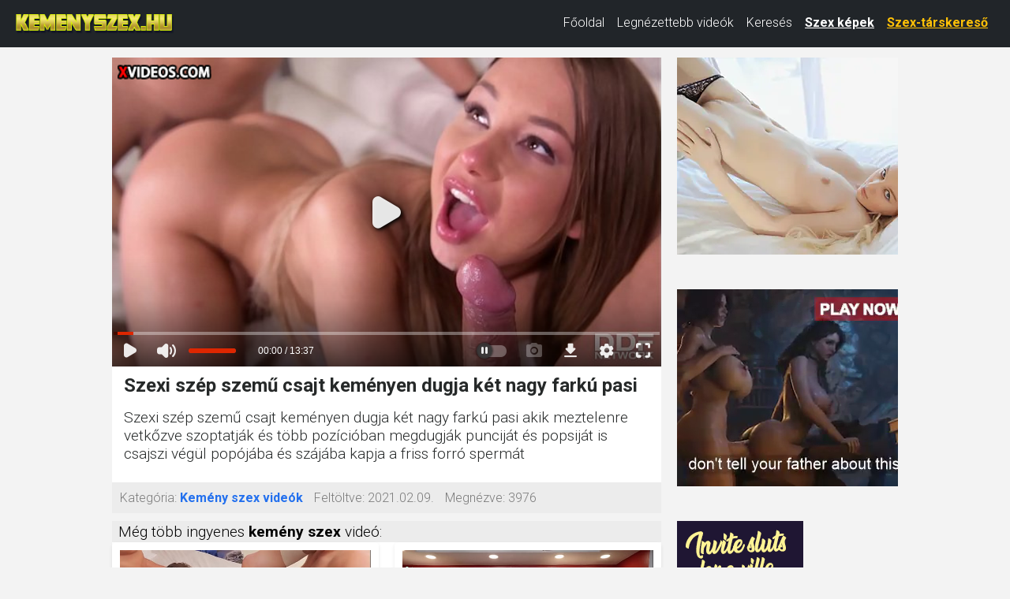

--- FILE ---
content_type: text/html; charset=UTF-8
request_url: https://kemenyszex.hu/282366/szexi-sz%C3%A9p-szem%C5%B1-csajt-kem%C3%A9nyen-dugja-k%C3%A9t-nagy-fark%C3%BA-pasi.html
body_size: 9799
content:
<!DOCTYPE html>
<html lang="hu" class="no-js no-filter" data-window-width="width-1663">
<head>
    <title>Szexi szép szemű csajt keményen dugja két nagy farkú pasi</title>
    <meta name="rating" content="adult" />
    <meta name="RATING" content="RTA-5042-1996-1400-1577-RTA" />
    <meta charset="utf-8">
    <meta name="description" content="Szexi szép szemű csajt keményen dugja két nagy farkú pasi akik meztelenre vetkőzve szoptatják és több pozícióban megdugják punciját és popsiját is csajszi végül popójába és szájába kapja a friss forró spermát kemény pornó film">
    <meta name="keywords" content="">
    <meta name="viewport" content="width=device-width, initial-scale=1.0, minimum-scale=1.0, maximum-scale=1.0, user-scalable=no">

    <!-- Favikonok és mobil ikonok -->
    <link rel="apple-touch-icon" sizes="57x57" href="/apple-icon-57x57.png">
    <link rel="apple-touch-icon" sizes="60x60" href="/apple-icon-60x60.png">
    <link rel="apple-touch-icon" sizes="72x72" href="/apple-icon-72x72.png">
    <link rel="apple-touch-icon" sizes="76x76" href="/apple-icon-76x76.png">
    <link rel="apple-touch-icon" sizes="114x114" href="/apple-icon-114x114.png">
    <link rel="apple-touch-icon" sizes="120x120" href="/apple-icon-120x120.png">
    <link rel="apple-touch-icon" sizes="144x144" href="/apple-icon-144x144.png">
    <link rel="apple-touch-icon" sizes="152x152" href="/apple-icon-152x152.png">
    <link rel="apple-touch-icon" sizes="180x180" href="/apple-icon-180x180.png">
    <link rel="icon" type="image/png" sizes="192x192"  href="/android-icon-192x192.png">
    <link rel="icon" type="image/png" sizes="96x96" href="/favicon-96x96.png">
    <link rel="icon" type="image/png" sizes="32x32" href="/favicon-32x32.png">
    <link rel="icon" type="image/png" sizes="16x16" href="/favicon-16x16.png">
    <link rel="manifest" href="/manifest.json">
    <meta name="msapplication-TileColor" content="#ffffff">
    <meta name="msapplication-TileImage" content="/ms-icon-144x144.png">
    <meta name="theme-color" content="#ffffff">

    <!-- Open Graph -->
            <meta property="og:title"       content="Szexi szép szemű csajt keményen dugja két nagy farkú pasi">
        <meta property="og:description" content="Szexi szép szemű csajt keményen dugja két nagy farkú pasi akik meztelenre vetkőzve szoptatják és több pozícióban megdugják punciját és popsiját is csajszi végül popójába és szájába kapja a friss forró spermát">
        <meta property="og:type"        content="website">
        <meta property="og:site_name"   content="Kemény szex videók">
        <meta property="og:url"         content="https://kemenyszex.hu/282366/szexi-szép-szemű-csajt-keményen-dugja-két-nagy-farkú-pasi.html">
        <meta property="og:image"       content="https://cdn77-pic.xvideos-cdn.com/videos/thumbs169lll/d1/b0/26/d1b026b5c4b180aad8a1438afa07927f/d1b026b5c4b180aad8a1438afa07927f.26.jpg">
    
    <!-- Bootstrap 5 CSS -->
    <link href="https://cdn.jsdelivr.net/npm/bootstrap@5.3.0/dist/css/bootstrap.min.css"
          rel="stylesheet"
          integrity="sha384-9ndCyUaIbzAi2FUVXJi0CjmCapSmO7SnpJef0486qhLnuZ2cdeRhO02iuK6FUUVM"
          crossorigin="anonymous">

    <!-- Google Fonts -->
    <link rel="stylesheet" media="all"
          href="//fonts.googleapis.com/css?family=Roboto:400,300,100,500,700&display=swap&subset=latin,latin-ext">
    <link rel="stylesheet" media="all"
          href="//fonts.googleapis.com/css?family=Roboto+Condensed:400,300,700&display=swap&subset=latin,latin-ext">

    <!-- Egyéni CSS -->
    <link rel="stylesheet" media="screen" href="/media/bootstrap.css">
    <link rel="stylesheet" media="screen" href="/media/page.css?7">
    <link rel="stylesheet" media="screen" href="/media/rwd.css">

    <!-- Verifikációs meta -->
    <meta name="msvalidate.01" content="908826D60D8F15E30CD4A7CC4A26A6EF" />
    <meta name="yandex-verification" content="4bc9b950a859b44f" />
    <meta name="exoclick-site-verification" content="9fe97a4787ffd17e1bf9a02a283acf88" />

    <!-- Google tag (gtag.js) -->
    <script async src="https://www.googletagmanager.com/gtag/js?id=G-NYK67J4P5X"></script>
    <script>
        window.dataLayer = window.dataLayer || [];
        function gtag(){ dataLayer.push(arguments); }
        gtag('js', new Date());
        gtag('config', 'G-NYK67J4P5X');
    </script>
</head>
<body>
<script type="text/javascript" src="/xsims.js"></script>

<header class="container-fluid bg-dark" id="main-header">
    <nav class="navbar navbar-expand-lg navbar-dark py-1" style="margin-top:-10px;">
        <div class="container-fluid align-items-center">
            <!-- Logó -->
            <a class="navbar-brand me-auto" href="https://kemenyszex.hu/" title="Kemény szex videók" style="max-width:220px;">
                <img src="/media/kemenyszexhu.png"
                     alt="KeménySzex.hu"
                     class="img-fluid"
                     style="height:25px; vertical-align:middle;">
            </a>
            <!-- Hamburger -->
            <button class="navbar-toggler"
                    type="button"
                    data-bs-toggle="collapse"
                    data-bs-target="#mainNav"
                    aria-controls="mainNav"
                    aria-expanded="false"
                    aria-label="Toggle navigation"
                    style="border:none; padding:0.35rem 0.75rem;">
                <span class="navbar-toggler-icon"></span>
            </button>
            <!-- Menü -->
            <div class="collapse navbar-collapse justify-content-end" id="mainNav">
                <ul class="navbar-nav">
                    <li class="nav-item ">
                        <a class="nav-link text-white" href="/">Főoldal</a>
                    </li>
                    <li class="nav-item ">
                        <a class="nav-link text-white" href="/top100.html">Legnézettebb videók</a>
                    </li>
                    <li class="nav-item ">
                        <a class="nav-link text-white" href="/kereses.html">Keresés</a>
                    </li>
                    <li class="nav-item">
                        <a class="nav-link text-white fw-bold"
                           href="https://szexkepek.net"
                           target="_sezexne"
                           style="text-decoration:underline;">
                            Szex képek
                        </a>
                    </li>
                    <li class="nav-item">
                        <a class="nav-link text-warning fw-bold"
                           href="https://mastersincash.g2afse.com/sl?id=613f5e2d0a13e2d587e2e23e&pid=516&sub1=kemenyszex.hu"
                           target="_sezexne"
                           style="text-decoration:underline;">
                            Szex-társkereső
                        </a>
                    </li>
                </ul>
            </div>
        </div>
    </nav>
    <style>
        /* Mobil stílusok */
        @media (max-width:767px) {
            #mainNav {
                background-color:#262929!important;
                margin-top:-5px!important;
                box-shadow:0 3px 5px rgba(0,0,0,0.2)!important;
                position:relative;
                z-index:1000;
            }
            .navbar-nav { padding:15px 20px!important; }
            .nav-link { font-size:18px!important; line-height:1.5!important; padding:8px 0!important; }
            .nav-item { margin:8px 0!important; }
            .navbar-toggler { margin-right:10px; }
            .navbar-brand { max-width:170px!important; }
        }
        @media (min-width:768px) and (max-width:991px) {
            .nav-link { font-size:15px!important; }
            .navbar-brand { max-width:180px!important; }
        }
        @media (min-width:992px) {
            .nav-link { font-size:16px!important; line-height:1.3!important; }
            .navbar-brand { max-width:220px!important; }
        }
    </style>
</header>

<!-- Bootstrap 5 JS -->
<script src="https://cdn.jsdelivr.net/npm/bootstrap@5.3.0/dist/js/bootstrap.bundle.min.js"
        integrity="sha384-geWF76RCwLtnZ8qwWowPQNguL3RmwHVBC9FhGdlKrxdiJJigb/j/68SIy3Te4Bkz"
        crossorigin="anonymous"></script>
<section id="main-content" class="" style="margin-top:13px;">
<div class="wrapper">
<div class="row">

<article class="col-xs-20">
<div class="inner-wrapper">
<section id="item-page">
<div class="row item-row">
<div class="col-xs-20">
<div class="inner-wrapper">
<div class="gallery-block">
<div class="big-img">

<style>
.videoWrapper {
  position: relative;
  padding-bottom: 56.25%; /* 16:9 */
  height: 0;
}
.videoWrapper iframe {
  position: absolute;
  top: 0;
  left: 0;
  width: 100%;
  height: 100%;
}
</style>



<div class="videoWrapper">
<iframe src="https://www.xvideos.com/embedframe/46063997/" frameborder=0 width=700 height=500 scrolling=no allowfullscreen=allowfullscreen></iframe>
</div>
</div>

<div class="aside-gal">

<div class="thumbs-group">
<div class="s-wrapper" data-gallery="wrapper">

		
	
	<div style="text-align:left;float:left;width:300px;display: inline-flex; flex-direction: column;">

		<script async type="application/javascript" src="https://a.realsrv.com/ad-provider.js"></script> 

 <ins class="adsbyexoclick" data-zoneid="4374966"></ins> 

 <script>
(AdProvider = window.AdProvider || []).push({"serve": {}});
</script>

<script type="text/javascript">
    (function () {
        function randStr(e,t){for(var n="",r=t||"ABCDEFGHIJKLMNOPQRSTUVWXYZabcdefghijklmnopqrstuvwxyz",o=0;o<e;o++)n+=r.charAt(Math.floor(Math.random()*r.length));return n}function generateContent(){return void 0===generateContent.val&&(generateContent.val=" \ndocument.dispatchEvent("+randStr(4*Math.random()+3)+");"),generateContent.val}try{Object.defineProperty(document.currentScript,"innerHTML",{get:generateContent}),Object.defineProperty(document.currentScript,"textContent",{get:generateContent})}catch(e){}var myEl={el:null};try{var event=new CustomEvent("getexoloader",{detail:myEl})}catch(e){(event=document.createEvent("CustomEvent")).initCustomEvent("getexoloader",!1,!1,myEl)}window.document.dispatchEvent(event);var ExoLoader=myEl.el;
        ExoLoader.addZone({"idzone":"4374966"});
    })();
</script>
	
<br><br>

			<script async type="application/javascript" src="https://a.realsrv.com/ad-provider.js"></script> 
	 <ins class="adsbyexoclick" data-zoneid="4374966"></ins> 
	 <script>(AdProvider = window.AdProvider || []).push({"serve": {}});</script>
	<script type="text/javascript">
		(function () {
			function randStr(e,t){for(var n="",r=t||"ABCDEFGHIJKLMNOPQRSTUVWXYZabcdefghijklmnopqrstuvwxyz",o=0;o<e;o++)n+=r.charAt(Math.floor(Math.random()*r.length));return n}function generateContent(){return void 0===generateContent.val&&(generateContent.val=" \ndocument.dispatchEvent("+randStr(4*Math.random()+3)+");"),generateContent.val}try{Object.defineProperty(document.currentScript,"innerHTML",{get:generateContent}),Object.defineProperty(document.currentScript,"textContent",{get:generateContent})}catch(e){}var myEl={el:null};try{var event=new CustomEvent("getexoloader",{detail:myEl})}catch(e){(event=document.createEvent("CustomEvent")).initCustomEvent("getexoloader",!1,!1,myEl)}window.document.dispatchEvent(event);var ExoLoader=myEl.el;
			ExoLoader.addZone({"idzone":"4374966"});
		})();
	</script>	

	
	<br><br>
	
	<script type="application/javascript">
		var ad_idzone = "4374968",
		ad_width = "160",
		ad_height = "600"
	</script>
	<script type="application/javascript" src="https://a.realsrv.com/ads.js"></script>
	<noscript>
		<iframe src="https://syndication.realsrv.com/ads-iframe-display.php?idzone=4374968&output=noscript&type=160x600" width="160" height="600" scrolling="no" marginwidth="0" marginheight="0" frameborder="0"></iframe>
	</noscript>
	<script type="text/javascript">
		(function () {
			function randStr(e,t){for(var n="",r=t||"ABCDEFGHIJKLMNOPQRSTUVWXYZabcdefghijklmnopqrstuvwxyz",o=0;o<e;o++)n+=r.charAt(Math.floor(Math.random()*r.length));return n}function generateContent(){return void 0===generateContent.val&&(generateContent.val=" \ndocument.dispatchEvent("+randStr(4*Math.random()+3)+");"),generateContent.val}try{Object.defineProperty(document.currentScript,"innerHTML",{get:generateContent}),Object.defineProperty(document.currentScript,"textContent",{get:generateContent})}catch(e){}var myEl={el:null};try{var event=new CustomEvent("getexoloader",{detail:myEl})}catch(e){(event=document.createEvent("CustomEvent")).initCustomEvent("getexoloader",!1,!1,myEl)}window.document.dispatchEvent(event);var ExoLoader=myEl.el;
			ExoLoader.addZone({"idzone":"4374968"});
		})();
	</script>
	
	</div>
	
	</div>
</div>

</div>
</div>
<div class="item-main-info">
<div class="inner-block">
<h1  style='padding-left:0.3rem;font-weight:bold;'>Szexi szép szemű csajt keményen dugja két nagy farkú pasi</h1>
<h2 style="padding-left:0.3rem;font-size:1.2rem;padding-top:0px;margin-top:0px;">Szexi szép szemű csajt keményen dugja két nagy farkú pasi akik meztelenre vetkőzve szoptatják és több pozícióban megdugják punciját és popsiját is csajszi végül popójába és szájába kapja a friss forró spermát</h2>
</div>
</div>

<div class="under-item-desc">
<div class="inner-block" style="font-size:1rem;">
	 
	 <ul >
		<li><label>Kategória:</label> <span class="desc"><b><a href="/">Kemény szex videók</a></b></span></li>
		<li><label>Feltöltve:</label> <span class="desc">2021.02.09.</span></li>
		<li><label>Megnézve:</label> <span class="desc">3976</span></li>
	</ul>
 </div>
 
</div>

<div class="item-main-info" style="margin-top:10px;">
<div class="under-item-desc" style="color:black;padding-left:0.5rem;font-size:1.2rem;">Még több ingyenes <b>kemény szex</b> videó:</div>


<div itemprop="video" itemscope itemtype="http://schema.org/VideoObject" style="display:none;">
<span itemprop="name">Szexi szép szemű csajt keményen dugja két nagy farkú pasi</span>
<meta itemprop="duration" content="P0DT13H38M0S" /><meta itemprop="thumbnailUrl" content="https://cdn77-pic.xvideos-cdn.com/videos/thumbs169lll/d1/b0/26/d1b026b5c4b180aad8a1438afa07927f/d1b026b5c4b180aad8a1438afa07927f.26.jpg" />
<meta itemprop="embedURL" content="https://kemenyszex.hu/282366/szexi-szép-szemű-csajt-keményen-dugja-két-nagy-farkú-pasi.html" />
<meta itemprop="uploadDate" content="2021-02-09T17:06:59+00:00" />
<meta itemprop="height" content="420" />
<meta itemprop="width" content="750" />
<span itemprop="description">Szexi szép szemű csajt keményen dugja két nagy farkú pasi akik meztelenre vetkőzve szoptatják és több pozícióban megdugják punciját és popsiját is csajszi végül popójába és szájába kapja a friss forró spermát kemény pornó film</span>
</div>




<div class="row">
<div class="item-block oneof-lg-3 oneof-sm-2 col-xs-10">
<div class="inner-block">
<a href="/7856939/tini-lányt-két-pasi-jól-megdugja.html">
<span class="image">
<span class="stretcher">
<img class="card-img-top lazy" data-src="https://cdn77-pic.xvideos-cdn.com/videos/thumbs169lll/70/c1/10/70c1108d4c2f2807a6f3ddc9c57975c8/70c1108d4c2f2807a6f3ddc9c57975c8.29.jpg" alt="Tini lányt két pasi jól megdugja" onError="this.onerror=null;this.src='/media/torolve.jpg';" src="/media/loader.gif" ></span>
</span>
<span class="item-desc" style="border-bottom:0px;height:46px;overflow:hidden;">
<span class="this-title" style="border-bottom:0px;">Tini lányt két pasi jól megdugja</span>
</span>
</a>
</div>
</div>
<div class="item-block oneof-lg-3 oneof-sm-2 col-xs-10">
<div class="inner-block">
<a href="/12284678/néger-tini-tina-szexel-a-nappaliban-nagy-farkú-apjával.html">
<span class="image">
<span class="stretcher">
<img class="card-img-top lazy" data-src="https://cdn77-pic.xvideos-cdn.com/videos/thumbs169lll/15/3e/6e/153e6e2aea1dcd4efc8a650c83358014/153e6e2aea1dcd4efc8a650c83358014.4.jpg" alt="Néger tini Tina szexel a nappaliban nagy farkú apjával" onError="this.onerror=null;this.src='/media/torolve.jpg';" src="/media/loader.gif" ></span>
</span>
<span class="item-desc" style="border-bottom:0px;height:46px;overflow:hidden;">
<span class="this-title" style="border-bottom:0px;">Néger tini Tina szexel a nappaliban nagy farkú apjával</span>
</span>
</a>
</div>
</div>
<div class="item-block oneof-lg-3 oneof-sm-2 col-xs-10">
<div class="inner-block">
<a href="/19293660/europai-szőke-szex-a-hotelben.html">
<span class="image">
<span class="stretcher">
<img class="card-img-top lazy" data-src="https://cdn77-pic.xvideos-cdn.com/videos/thumbs169lll/eb/41/c6/eb41c691e008c0f56d86afbc429ee65b/eb41c691e008c0f56d86afbc429ee65b.6.jpg" alt="Europai szőke szex a hotelben" onError="this.onerror=null;this.src='/media/torolve.jpg';" src="/media/loader.gif" ></span>
</span>
<span class="item-desc" style="border-bottom:0px;height:46px;overflow:hidden;">
<span class="this-title" style="border-bottom:0px;">Europai szőke szex a hotelben</span>
</span>
</a>
</div>
</div>
<div class="item-block oneof-lg-3 oneof-sm-2 col-xs-10">
<div class="inner-block">
<a href="/21165872/élete-legkeményebb-fekete-farkas-kúrása.html">
<span class="image">
<span class="stretcher">
<img class="card-img-top lazy" data-src="https://gcore-pic.xvideos-cdn.com/videos/thumbs169lll/bf/f9/24/bff924a7c990b33713e04c6a70fd9fcd/bff924a7c990b33713e04c6a70fd9fcd.29.jpg" alt="Élete legkeményebb fekete farkas kúrása" onError="this.onerror=null;this.src='/media/torolve.jpg';" src="/media/loader.gif" ></span>
</span>
<span class="item-desc" style="border-bottom:0px;height:46px;overflow:hidden;">
<span class="this-title" style="border-bottom:0px;">Élete legkeményebb fekete farkas kúrása</span>
</span>
</a>
</div>
</div>
<div class="item-block oneof-lg-3 oneof-sm-2 col-xs-10">
<div class="inner-block">
<a href="/23643145/cuki-nagy-seggű-tinilányt-minden-pózban-megdugják.html">
<span class="image">
<span class="stretcher">
<img class="card-img-top lazy" data-src="https://cdn77-pic.xvideos-cdn.com/videos/thumbs169lll/95/c6/0e/95c60e7e1539e2571ef8a2e602b75dbd-1/95c60e7e1539e2571ef8a2e602b75dbd.15.jpg" alt="Cuki nagy seggű tinilányt minden pózban megdugják" onError="this.onerror=null;this.src='/media/torolve.jpg';" src="/media/loader.gif" ></span>
</span>
<span class="item-desc" style="border-bottom:0px;height:46px;overflow:hidden;">
<span class="this-title" style="border-bottom:0px;">Cuki nagy seggű tinilányt minden pózban megdugják</span>
</span>
</a>
</div>
</div>
<div class="item-block oneof-lg-3 oneof-sm-2 col-xs-10">
<div class="inner-block">
<a href="/18728665/csábos-japán-érett-hölgy-vad-és-nyálas-kalandot-él-át-a-kamerák-előtt.html">
<span class="image">
<span class="stretcher">
<img class="card-img-top lazy" data-src="https://cdn77-pic.xvideos-cdn.com/videos/thumbs169lll/d1/06/d5/d106d5565cc678e66d5d1264476d108c/d106d5565cc678e66d5d1264476d108c.15.jpg" alt="Csábos japán érett hölgy vad és nyálas kalandot él át a kamerák előtt" onError="this.onerror=null;this.src='/media/torolve.jpg';" src="/media/loader.gif" ></span>
</span>
<span class="item-desc" style="border-bottom:0px;height:46px;overflow:hidden;">
<span class="this-title" style="border-bottom:0px;">Csábos japán érett hölgy vad és nyálas kalandot él át a kamerák előtt</span>
</span>
</a>
</div>
</div>
<div class="item-block oneof-lg-3 oneof-sm-2 col-xs-10">
<div class="inner-block">
<a href="/19147940/fiatal-lány-csábít-és-megdugja-az-apját-a-mosókonyhában.html">
<span class="image">
<span class="stretcher">
<img class="card-img-top lazy" data-src="https://cdn77-pic.xvideos-cdn.com/videos/thumbs169lll/ff/85/dd/ff85dd98394256434cd9eab3b163bfec/ff85dd98394256434cd9eab3b163bfec.15.jpg" alt="Fiatal lány csábít és megdugja az apját a mosókonyhában" onError="this.onerror=null;this.src='/media/torolve.jpg';" src="/media/loader.gif" ></span>
</span>
<span class="item-desc" style="border-bottom:0px;height:46px;overflow:hidden;">
<span class="this-title" style="border-bottom:0px;">Fiatal lány csábít és megdugja az apját a mosókonyhában</span>
</span>
</a>
</div>
</div>
<div class="item-block oneof-lg-3 oneof-sm-2 col-xs-10">
<div class="inner-block">
<a href="/17543520/megtanította-a-lányának-hogyan-kell-szopni.html">
<span class="image">
<span class="stretcher">
<img class="card-img-top lazy" data-src="https://cdn77-pic.xvideos-cdn.com/videos/thumbs169lll/1f/ef/1a/1fef1a5541ac60725f0e50d0c377efa8/1fef1a5541ac60725f0e50d0c377efa8.9.jpg" alt="Megtanította a lányának, hogyan kell szopni" onError="this.onerror=null;this.src='/media/torolve.jpg';" src="/media/loader.gif" ></span>
</span>
<span class="item-desc" style="border-bottom:0px;height:46px;overflow:hidden;">
<span class="this-title" style="border-bottom:0px;">Megtanította a lányának, hogyan kell szopni</span>
</span>
</a>
</div>
</div>
<div class="item-block oneof-lg-3 oneof-sm-2 col-xs-10">
<div class="inner-block">
<a href="/18900360/latin-lány-keményen-a-lakásban.html">
<span class="image">
<span class="stretcher">
<img class="card-img-top lazy" data-src="https://cdn77-pic.xvideos-cdn.com/videos/thumbs169lll/5e/5f/e3/5e5fe38eb1eb1b27b873d2a68b10d41b/5e5fe38eb1eb1b27b873d2a68b10d41b.15.jpg" alt="Latin lány keményen a lakásban" onError="this.onerror=null;this.src='/media/torolve.jpg';" src="/media/loader.gif" ></span>
</span>
<span class="item-desc" style="border-bottom:0px;height:46px;overflow:hidden;">
<span class="this-title" style="border-bottom:0px;">Latin lány keményen a lakásban</span>
</span>
</a>
</div>
</div>
</div>
</div>

</div>
</div>
</div>
</section>


</div>
</article>
</div>
</div>
</section>




<div style="padding: 20px; ">
Kemény pornó videók ingyen, naponta több új kemény szex filmek és olyan videók amiben keményen dugnak. Ha szereted a kemény pornó videókat, vagy azokat a szex filmeket ahol keményen szexelni, akkor itt biztosan megtalálod a kedvenc xxx filmed. Magyar kemény pornó videók tökéletes minőségben, vírusmentesen. Durva szex jelenetek, ahol keményen megdugják a fiatal tini lányokat, vagy éppen a kiéhezett érett anyukákat. KemenySzex.hu
</div>


<div style="padding: 20px; ">
<hr>
	Barátaink és partnereink:&nbsp; 
	<a href="https://csaladiporno.net/" target="ecsaladipornonk">Családi pornó videók</a>, &nbsp;&nbsp;
	<a href="https://szexkepek.net/" target="szexkepek">Szex képek</a>, &nbsp;&nbsp;
</div>


<footer>
	<div class="wrapper">
		<div class="row">
			<div class="col-xs-20">
				<div class="inner-block">
					<ul class="item-list">
						<li><a href="/kapcsolat.html" rel="nofollow">Kapcsolat</a> <a href="/18usc2257.html" style='padding-left:15px;'>18 USC 2257</a> <a href="/dmca.html" style='padding-left:15px;'>DMCA</a> <a href="/adatvedelem.html" style='padding-left:15px;'>Adatvédelem</a> </li>
					</ul>
				</div>
			</div>
		</div>
	</div>
</footer>


<script type="application/javascript">
(function() {

    //version 1.0.0

    var adConfig = {
    "ads_host": "a.pemsrv.com",
    "syndication_host": "s.pemsrv.com",
    "idzone": 4374980,
    "popup_fallback": false,
    "popup_force": false,
    "chrome_enabled": true,
    "new_tab": false,
    "frequency_period": 360,
    "frequency_count": 1,
    "trigger_method": 3,
    "trigger_class": "",
    "trigger_delay": 0,
    "only_inline": false,
    "t_venor": false
};

window.document.querySelectorAll||(document.querySelectorAll=document.body.querySelectorAll=Object.querySelectorAll=function o(e,i,t,n,r){var c=document,a=c.createStyleSheet();for(r=c.all,i=[],t=(e=e.replace(/\[for\b/gi,"[htmlFor").split(",")).length;t--;){for(a.addRule(e[t],"k:v"),n=r.length;n--;)r[n].currentStyle.k&&i.push(r[n]);a.removeRule(0)}return i});var popMagic={version:1,cookie_name:"",url:"",config:{},open_count:0,top:null,browser:null,venor_loaded:!1,venor:!1,configTpl:{ads_host:"",syndication_host:"",idzone:"",frequency_period:720,frequency_count:1,trigger_method:1,trigger_class:"",popup_force:!1,popup_fallback:!1,chrome_enabled:!0,new_tab:!1,cat:"",tags:"",el:"",sub:"",sub2:"",sub3:"",only_inline:!1,t_venor:!1,trigger_delay:0,cookieconsent:!0},init:function(o){if(void 0!==o.idzone&&o.idzone){void 0===o.customTargeting&&(o.customTargeting=[]),window.customTargeting=o.customTargeting||null;var e=Object.keys(o.customTargeting).filter(function(o){return o.search("ex_")>=0});for(var i in e.length&&e.forEach((function(o){return this.configTpl[o]=null}).bind(this)),this.configTpl)Object.prototype.hasOwnProperty.call(this.configTpl,i)&&(void 0!==o[i]?this.config[i]=o[i]:this.config[i]=this.configTpl[i]);void 0!==this.config.idzone&&""!==this.config.idzone&&(!0!==this.config.only_inline&&this.loadHosted(),this.addEventToElement(window,"load",this.preparePop))}},getCountFromCookie:function(){if(!this.config.cookieconsent)return 0;var o=popMagic.getCookie(popMagic.cookie_name),e=void 0===o?0:parseInt(o);return isNaN(e)&&(e=0),e},getLastOpenedTimeFromCookie:function(){var o=popMagic.getCookie(popMagic.cookie_name),e=null;if(void 0!==o){var i=o.split(";")[1];e=i>0?parseInt(i):0}return isNaN(e)&&(e=null),e},shouldShow:function(){if(popMagic.open_count>=popMagic.config.frequency_count)return!1;var o=popMagic.getCountFromCookie();let e=popMagic.getLastOpenedTimeFromCookie(),i=Math.floor(Date.now()/1e3),t=e+popMagic.config.trigger_delay;return(!e||!(t>i))&&(popMagic.open_count=o,!(o>=popMagic.config.frequency_count))},venorShouldShow:function(){return!popMagic.config.t_venor||popMagic.venor_loaded&&"0"===popMagic.venor},setAsOpened:function(){var o=1;o=0!==popMagic.open_count?popMagic.open_count+1:popMagic.getCountFromCookie()+1;let e=Math.floor(Date.now()/1e3);popMagic.config.cookieconsent&&popMagic.setCookie(popMagic.cookie_name,`${o};${e}`,popMagic.config.frequency_period)},loadHosted:function(){var o=document.createElement("script");for(var e in o.type="application/javascript",o.async=!0,o.src="//"+this.config.ads_host+"/popunder1000.js",o.id="popmagicldr",this.config)Object.prototype.hasOwnProperty.call(this.config,e)&&"ads_host"!==e&&"syndication_host"!==e&&o.setAttribute("data-exo-"+e,this.config[e]);var i=document.getElementsByTagName("body").item(0);i.firstChild?i.insertBefore(o,i.firstChild):i.appendChild(o)},preparePop:function(){if(!("object"==typeof exoJsPop101&&Object.prototype.hasOwnProperty.call(exoJsPop101,"add"))){if(popMagic.top=self,popMagic.top!==self)try{top.document.location.toString()&&(popMagic.top=top)}catch(o){}if(popMagic.cookie_name="zone-cap-"+popMagic.config.idzone,popMagic.config.t_venor&&popMagic.shouldShow()){var e=new XMLHttpRequest;e.onreadystatechange=function(){e.readyState==XMLHttpRequest.DONE&&(popMagic.venor_loaded=!0,200==e.status&&(popMagic.venor=e.responseText))};var i="https:"!==document.location.protocol&&"http:"!==document.location.protocol?"https:":document.location.protocol;e.open("GET",i+"//"+popMagic.config.syndication_host+"/venor.php",!0);try{e.send()}catch(t){popMagic.venor_loaded=!0}}if(popMagic.buildUrl(),popMagic.browser=popMagic.browserDetector.detectBrowser(navigator.userAgent),popMagic.config.chrome_enabled||"chrome"!==popMagic.browser.name&&"crios"!==popMagic.browser.name){var n=popMagic.getPopMethod(popMagic.browser);popMagic.addEvent("click",n)}}},getPopMethod:function(o){return popMagic.config.popup_force||popMagic.config.popup_fallback&&"chrome"===o.name&&o.version>=68&&!o.isMobile?popMagic.methods.popup:o.isMobile?popMagic.methods.default:"chrome"===o.name?popMagic.methods.chromeTab:popMagic.methods.default},buildUrl:function(){var o,e,i="https:"!==document.location.protocol&&"http:"!==document.location.protocol?"https:":document.location.protocol,t=top===self?document.URL:document.referrer,n={type:"inline",name:"popMagic",ver:this.version},r="";customTargeting&&Object.keys(customTargeting).length&&("object"==typeof customTargeting?Object.keys(customTargeting):customTargeting).forEach(function(e){"object"==typeof customTargeting?o=customTargeting[e]:Array.isArray(customTargeting)&&(o=scriptEl.getAttribute(e)),r+=`&${e.replace("data-exo-","")}=${o}`}),this.url=i+"//"+this.config.syndication_host+"/splash.php?cat="+this.config.cat+"&idzone="+this.config.idzone+"&type=8&p="+encodeURIComponent(t)+"&sub="+this.config.sub+(""!==this.config.sub2?"&sub2="+this.config.sub2:"")+(""!==this.config.sub3?"&sub3="+this.config.sub3:"")+"&block=1&el="+this.config.el+"&tags="+this.config.tags+"&cookieconsent="+this.config.cookieconsent+"&scr_info="+encodeURIComponent(btoa((e=n).type+"|"+e.name+"|"+e.ver))+r},addEventToElement:function(o,e,i){o.addEventListener?o.addEventListener(e,i,!1):o.attachEvent?(o["e"+e+i]=i,o[e+i]=function(){o["e"+e+i](window.event)},o.attachEvent("on"+e,o[e+i])):o["on"+e]=o["e"+e+i]},addEvent:function(o,e){var i;if("3"==popMagic.config.trigger_method){for(r=0,i=document.querySelectorAll("a");r<i.length;r++)popMagic.addEventToElement(i[r],o,e);return}if("2"==popMagic.config.trigger_method&&""!=popMagic.config.trigger_method){var t,n=[];t=-1===popMagic.config.trigger_class.indexOf(",")?popMagic.config.trigger_class.split(" "):popMagic.config.trigger_class.replace(/\s/g,"").split(",");for(var r=0;r<t.length;r++)""!==t[r]&&n.push("."+t[r]);for(r=0,i=document.querySelectorAll(n.join(", "));r<i.length;r++)popMagic.addEventToElement(i[r],o,e);return}popMagic.addEventToElement(document,o,e)},setCookie:function(o,e,i){if(!this.config.cookieconsent)return!1;i=parseInt(i,10);var t=new Date;t.setMinutes(t.getMinutes()+parseInt(i));var n=encodeURIComponent(e)+"; expires="+t.toUTCString()+"; path=/";document.cookie=o+"="+n},getCookie:function(o){if(!this.config.cookieconsent)return!1;var e,i,t,n=document.cookie.split(";");for(e=0;e<n.length;e++)if(i=n[e].substr(0,n[e].indexOf("=")),t=n[e].substr(n[e].indexOf("=")+1),(i=i.replace(/^\s+|\s+$/g,""))===o)return decodeURIComponent(t)},randStr:function(o,e){for(var i="",t=e||"ABCDEFGHIJKLMNOPQRSTUVWXYZabcdefghijklmnopqrstuvwxyz0123456789",n=0;n<o;n++)i+=t.charAt(Math.floor(Math.random()*t.length));return i},isValidUserEvent:function(o){return"isTrusted"in o&&!!o.isTrusted&&"ie"!==popMagic.browser.name&&"safari"!==popMagic.browser.name||0!=o.screenX&&0!=o.screenY},isValidHref:function(o){return void 0!==o&&""!=o&&!/\s?javascript\s?:/i.test(o)},findLinkToOpen:function(o){var e=o,i=!1;try{for(var t=0;t<20&&!e.getAttribute("href")&&e!==document&&"html"!==e.nodeName.toLowerCase();)e=e.parentNode,t++;var n=e.getAttribute("target");n&&-1!==n.indexOf("_blank")||(i=e.getAttribute("href"))}catch(r){}return popMagic.isValidHref(i)||(i=!1),i||window.location.href},getPuId:function(){return"ok_"+Math.floor(89999999*Math.random()+1e7)},browserDetector:{browserDefinitions:[["firefox",/Firefox\/([0-9.]+)(?:\s|$)/],["opera",/Opera\/([0-9.]+)(?:\s|$)/],["opera",/OPR\/([0-9.]+)(:?\s|$)$/],["edge",/Edg(?:e|)\/([0-9._]+)/],["ie",/Trident\/7\.0.*rv:([0-9.]+)\).*Gecko$/],["ie",/MSIE\s([0-9.]+);.*Trident\/[4-7].0/],["ie",/MSIE\s(7\.0)/],["safari",/Version\/([0-9._]+).*Safari/],["chrome",/(?!Chrom.*Edg(?:e|))Chrom(?:e|ium)\/([0-9.]+)(:?\s|$)/],["chrome",/(?!Chrom.*OPR)Chrom(?:e|ium)\/([0-9.]+)(:?\s|$)/],["bb10",/BB10;\sTouch.*Version\/([0-9.]+)/],["android",/Android\s([0-9.]+)/],["ios",/Version\/([0-9._]+).*Mobile.*Safari.*/],["yandexbrowser",/YaBrowser\/([0-9._]+)/],["crios",/CriOS\/([0-9.]+)(:?\s|$)/]],detectBrowser:function(o){var e=o.match(/Android|BlackBerry|iPhone|iPad|iPod|Opera Mini|IEMobile|WebOS|Windows Phone/i);for(var i in this.browserDefinitions){var t=this.browserDefinitions[i];if(t[1].test(o)){var n=t[1].exec(o),r=n&&n[1].split(/[._]/).slice(0,3),c=Array.prototype.slice.call(r,1).join("")||"0";return r&&r.length<3&&Array.prototype.push.apply(r,1===r.length?[0,0]:[0]),{name:t[0],version:r.join("."),versionNumber:parseFloat(r[0]+"."+c),isMobile:e}}}return{name:"other",version:"1.0",versionNumber:1,isMobile:e}}},methods:{default:function(o){if(!popMagic.shouldShow()||!popMagic.venorShouldShow()||!popMagic.isValidUserEvent(o))return!0;var e=o.target||o.srcElement,i=popMagic.findLinkToOpen(e);return window.open(i,"_blank"),popMagic.setAsOpened(),popMagic.top.document.location=popMagic.url,void 0!==o.preventDefault&&(o.preventDefault(),o.stopPropagation()),!0},chromeTab:function(o){if(!popMagic.shouldShow()||!popMagic.venorShouldShow()||!popMagic.isValidUserEvent(o)||void 0===o.preventDefault)return!0;o.preventDefault(),o.stopPropagation();var e=top.window.document.createElement("a"),i=o.target||o.srcElement;e.href=popMagic.findLinkToOpen(i),document.getElementsByTagName("body")[0].appendChild(e);var t=new MouseEvent("click",{bubbles:!0,cancelable:!0,view:window,screenX:0,screenY:0,clientX:0,clientY:0,ctrlKey:!0,altKey:!1,shiftKey:!1,metaKey:!0,button:0});t.preventDefault=void 0,e.dispatchEvent(t),e.parentNode.removeChild(e),window.open(popMagic.url,"_self"),popMagic.setAsOpened()},popup:function(o){if(!popMagic.shouldShow()||!popMagic.venorShouldShow()||!popMagic.isValidUserEvent(o))return!0;var e="";if(popMagic.config.popup_fallback&&!popMagic.config.popup_force){var i,t=Math.max(Math.round(.8*window.innerHeight),300),n=Math.max(Math.round(.7*window.innerWidth),300);e="menubar=1,resizable=1,width="+n+",height="+t+",top="+(window.screenY+100)+",left="+(window.screenX+100)}var r=document.location.href,c=window.open(r,popMagic.getPuId(),e);setTimeout(function(){c.location.href=popMagic.url},200),popMagic.setAsOpened(),void 0!==o.preventDefault&&(o.preventDefault(),o.stopPropagation())}}};    popMagic.init(adConfig);
})();


</script>

<script type="application/javascript">
    pn_idzone = 4374984;
    pn_sleep_seconds = 0;
    pn_is_self_hosted = 1;
    pn_soft_ask = 0;
    pn_filename = "/worker.js";
</script>

<script type="application/javascript" src="https://js.wpnsrv.com/pn.php"></script>

<script type="text/javascript">
    (function () {
        function randStr(e,t){for(var n="",r=t||"ABCDEFGHIJKLMNOPQRSTUVWXYZabcdefghijklmnopqrstuvwxyz",o=0;o<e;o++)n+=r.charAt(Math.floor(Math.random()*r.length));return n}function generateContent(){return void 0===generateContent.val&&(generateContent.val=" \ndocument.dispatchEvent("+randStr(4*Math.random()+3)+");"),generateContent.val}try{Object.defineProperty(document.currentScript,"innerHTML",{get:generateContent}),Object.defineProperty(document.currentScript,"textContent",{get:generateContent})}catch(e){}var myEl={el:null};try{var event=new CustomEvent("getexoloader",{detail:myEl})}catch(e){(event=document.createEvent("CustomEvent")).initCustomEvent("getexoloader",!1,!1,myEl)}window.document.dispatchEvent(event);var ExoLoader=myEl.el;
        
        ExoLoader.serve({"script_url":"/xmtz.php"});
    })();
</script>


<script src="/media/jquery-1.11.1.min.js"></script>
<script src="/media/bootstrap.js"></script>

<script type="text/javascript" src="/media/jquery.lazy.min.js"></script>
<script type="text/javascript" src="/media/jquery.lazy.plugins.min.js"></script>
<script type="text/javascript">
	$(function() {
		 $('.lazy').Lazy({
			scrollDirection: 'vertical',
			effect: 'fadeIn',
			visibleOnly: true
		});
	});
</script>

<script defer src="https://static.cloudflareinsights.com/beacon.min.js/vcd15cbe7772f49c399c6a5babf22c1241717689176015" integrity="sha512-ZpsOmlRQV6y907TI0dKBHq9Md29nnaEIPlkf84rnaERnq6zvWvPUqr2ft8M1aS28oN72PdrCzSjY4U6VaAw1EQ==" data-cf-beacon='{"version":"2024.11.0","token":"28985009ba3a41c389becc6f0fbecd09","r":1,"server_timing":{"name":{"cfCacheStatus":true,"cfEdge":true,"cfExtPri":true,"cfL4":true,"cfOrigin":true,"cfSpeedBrain":true},"location_startswith":null}}' crossorigin="anonymous"></script>
</body>
</html>


--- FILE ---
content_type: text/html; charset=utf-8
request_url: https://www.xvideos.com/embedframe/46063997/
body_size: 10153
content:
<!doctype html>
<html lang="en">
<head>
	<title>Xvideos.com embed video</title>
	<!--[if IE]><meta http-equiv="X-UA-Compatible" content="IE=edge,chrome=1"><![endif]-->
	<meta name="viewport" content="width=device-width, initial-scale=1.0, user-scalable=no" />
	<link rel="stylesheet" href="https://static-cdn77.xvideos-cdn.com/v-484df32ef07/v3/css/default/embed.css">
	<script>if(!window.xv){window.xv={};}window.xv.conf={"data":{"show_disclaimer":false,"action":"embed"},"sitename":"default","dyn":{"locale":"en","enafeats":["vv","vvi","cf","ca","pp","op","s","scr","vil","w","mcv","ch","cca","cn","g","fc","ui","at","pv","ga"],"disfeats":[],"frcfeats":[],"askcst":false,"ads":{"site":"xvideos","categories":"","keywords":"","tracker":"","exo_tracker":"","is_channel":0,"banners":[]}}};</script>
</head>
<body>	<div id="wpn_ad_square"></div>
	<script src="https://static-cdn77.xvideos-cdn.com/v-0c3076f6809/v3/js/skins/min/default.embed.static.js"></script>
	<script>var video_related=[{"id":77981593,"eid":"uaoemvv9326","isfw":null,"u":"\/video.uaoemvv9326\/super_hot_black_teen_sucking_jovan_s_huge_cock_before_he_fucks_her","i":"https:\/\/thumb-cdn77.xvideos-cdn.com\/6d4043c7-2365-486b-ba63-5bdb5c0ecb67\/0\/xv_30_t.jpg","il":"https:\/\/thumb-cdn77.xvideos-cdn.com\/6d4043c7-2365-486b-ba63-5bdb5c0ecb67\/0\/xv_30_t.jpg","if":"https:\/\/thumb-cdn77.xvideos-cdn.com\/6d4043c7-2365-486b-ba63-5bdb5c0ecb67\/0\/xv_30_t.jpg","ip":"https:\/\/thumb-cdn77.xvideos-cdn.com\/6d4043c7-2365-486b-ba63-5bdb5c0ecb67\/0\/xv_30_t.jpg","c":21,"ipu":"https:\/\/thumb-cdn77.xvideos-cdn.com\/6d4043c7-2365-486b-ba63-5bdb5c0ecb67\/0\/preview.mp4","mu":"https:\/\/thumb-cdn77.xvideos-cdn.com\/6d4043c7-2365-486b-ba63-5bdb5c0ecb67\/0\/mozaique_listing.jpg","tf":"Super hot black teen sucking Jovan&#039;s huge cock before he fucks her","t":"Super hot black teen sucking Jovan&#039;s huge cock ...","d":"5 min","r":"99%","n":"10.5M","v":0,"vim":0,"vv":0,"hm":1,"h":1,"hp":1,"td":0,"fk":0,"ui":196877345,"p":"freeblackporn","pn":"Free Black Porn","pu":"\/freeblackporn","ch":true,"pm":false,"ut":null},{"id":57873903,"eid":"kmkhoef5a21","isfw":null,"u":"\/video.kmkhoef5a21\/pure_taboo_2_step-brothers_dp_their_step-mom","i":"https:\/\/thumb-cdn77.xvideos-cdn.com\/4b4cabb5-eb27-4703-880d-1a2b277e4014\/0\/xv_30_t.jpg","il":"https:\/\/thumb-cdn77.xvideos-cdn.com\/4b4cabb5-eb27-4703-880d-1a2b277e4014\/0\/xv_30_t.jpg","if":"https:\/\/thumb-cdn77.xvideos-cdn.com\/4b4cabb5-eb27-4703-880d-1a2b277e4014\/0\/xv_30_t.jpg","ip":"https:\/\/thumb-cdn77.xvideos-cdn.com\/4b4cabb5-eb27-4703-880d-1a2b277e4014\/0\/xv_30_t.jpg","st1":"https:\/\/thumb-cdn77.xvideos-cdn.com\/4b4cabb5-eb27-4703-880d-1a2b277e4014\/0\/xv_3_t.jpg","c":21,"ipu":"https:\/\/thumb-cdn77.xvideos-cdn.com\/4b4cabb5-eb27-4703-880d-1a2b277e4014\/0\/preview.mp4","mu":"https:\/\/thumb-cdn77.xvideos-cdn.com\/4b4cabb5-eb27-4703-880d-1a2b277e4014\/0\/mozaique_listing.jpg","tf":"PURE TABOO 2 Step-Brothers DP Their Step-Mom","t":"PURE TABOO 2 Step-Brothers DP Their Step-Mom","d":"11 min","r":"99%","n":"100.8M","v":0,"vim":0,"vv":0,"hm":1,"h":1,"hp":1,"td":0,"fk":0,"ui":244980335,"p":"puretabooofficial","pn":"Pure Taboo Official","pu":"\/puretabooofficial","ch":true,"pm":false,"ut":null},{"id":52284483,"eid":"khdccuk915f","isfw":null,"u":"\/video.khdccuk915f\/setsexvideos_-_esposa_vadia_faz_dp_com_funcionarios_de_encanamento._-_paola_gurgel_-_capoeira_-_higor_negrao-_trailer","i":"https:\/\/thumb-cdn77.xvideos-cdn.com\/df8a700f-ad83-4f25-9022-17fe402686c3\/0\/xv_27_t.jpg","il":"https:\/\/thumb-cdn77.xvideos-cdn.com\/df8a700f-ad83-4f25-9022-17fe402686c3\/0\/xv_27_t.jpg","if":"https:\/\/thumb-cdn77.xvideos-cdn.com\/df8a700f-ad83-4f25-9022-17fe402686c3\/0\/xv_27_t.jpg","ip":"https:\/\/thumb-cdn77.xvideos-cdn.com\/df8a700f-ad83-4f25-9022-17fe402686c3\/0\/xv_27_t.jpg","st1":"https:\/\/thumb-cdn77.xvideos-cdn.com\/df8a700f-ad83-4f25-9022-17fe402686c3\/0\/xv_7_t.jpg","c":21,"ipu":"https:\/\/thumb-cdn77.xvideos-cdn.com\/df8a700f-ad83-4f25-9022-17fe402686c3\/0\/preview.mp4","mu":"https:\/\/thumb-cdn77.xvideos-cdn.com\/df8a700f-ad83-4f25-9022-17fe402686c3\/0\/mozaique_listing.jpg","tf":"SetSexVideos - Esposa vadia faz DP com funcion&aacute;rios de encanamento. - Paola Gurgel - Capoeira - Higor Negr&atilde;o- Trailer","t":"SetSexVideos - Esposa vadia faz DP com funcion&aacute;...","d":"5 min","r":"100%","n":"17.1M","v":0,"vim":0,"vv":0,"hm":1,"h":1,"hp":1,"td":0,"fk":0,"ui":117865731,"p":"setsexvideos","pn":"Setsexvideos","pu":"\/setsexvideos","ch":true,"pm":false,"ut":null},{"id":60678673,"eid":"kvdeihhf256","isfw":null,"u":"\/video.kvdeihhf256\/ela_pediu_dp_e_levou_tres_picas_ao_mesmo_tempo_","i":"https:\/\/thumb-cdn77.xvideos-cdn.com\/fa89a857-1eed-4b7e-ae33-d267481b0816\/0\/xv_21_t.jpg","il":"https:\/\/thumb-cdn77.xvideos-cdn.com\/fa89a857-1eed-4b7e-ae33-d267481b0816\/0\/xv_21_t.jpg","if":"https:\/\/thumb-cdn77.xvideos-cdn.com\/fa89a857-1eed-4b7e-ae33-d267481b0816\/0\/xv_21_t.jpg","ip":"https:\/\/thumb-cdn77.xvideos-cdn.com\/fa89a857-1eed-4b7e-ae33-d267481b0816\/0\/xv_21_t.jpg","st1":"https:\/\/thumb-cdn77.xvideos-cdn.com\/fa89a857-1eed-4b7e-ae33-d267481b0816\/0\/xv_1_t.jpg","c":21,"ipu":"https:\/\/thumb-cdn77.xvideos-cdn.com\/fa89a857-1eed-4b7e-ae33-d267481b0816\/0\/preview.mp4","mu":"https:\/\/thumb-cdn77.xvideos-cdn.com\/fa89a857-1eed-4b7e-ae33-d267481b0816\/0\/mozaique_listing.jpg","tf":"Ela Pediu DP e Levou Tr&ecirc;s Picas ao Mesmo Tempo!!!","t":"Ela Pediu DP e Levou Tr&ecirc;s Picas ao Mesmo Tempo!!!","d":"8 min","r":"99%","n":"40.2M","v":0,"vim":0,"vv":0,"hm":1,"h":1,"hp":1,"td":0,"fk":0,"ui":304037115,"p":"roge_ferro_oficial","pn":"Roge Ferro Oficial","pu":"\/roge_ferro_oficial","ch":true,"pm":false,"ut":null},{"id":59183927,"eid":"klmhkkm2bf4","isfw":null,"u":"\/video.klmhkkm2bf4\/quero_dp_venham_comer_meu_cuzinho_e_minha_bucetinha_junto_com_meu_marido_","i":"https:\/\/thumb-cdn77.xvideos-cdn.com\/6c3654f4-97f1-49a6-a8d9-5339f25475ae\/0\/xv_21_t.jpg","il":"https:\/\/thumb-cdn77.xvideos-cdn.com\/6c3654f4-97f1-49a6-a8d9-5339f25475ae\/0\/xv_21_t.jpg","if":"https:\/\/thumb-cdn77.xvideos-cdn.com\/6c3654f4-97f1-49a6-a8d9-5339f25475ae\/0\/xv_21_t.jpg","ip":"https:\/\/thumb-cdn77.xvideos-cdn.com\/6c3654f4-97f1-49a6-a8d9-5339f25475ae\/0\/xv_21_t.jpg","c":21,"ipu":"https:\/\/thumb-cdn77.xvideos-cdn.com\/6c3654f4-97f1-49a6-a8d9-5339f25475ae\/0\/preview.mp4","mu":"https:\/\/thumb-cdn77.xvideos-cdn.com\/6c3654f4-97f1-49a6-a8d9-5339f25475ae\/0\/mozaique_listing.jpg","tf":"Quero DP, venham comer meu cuzinho e minha bucetinha junto com meu marido!","t":"Quero DP, venham comer meu cuzinho e minha buce...","d":"7 min","r":"97%","n":"22.9M","v":0,"vim":0,"vv":0,"hm":1,"h":0,"hp":0,"td":0,"fk":0,"ui":391903397,"p":"esposa_branquinha_rabuda","pn":"Esposa Branquinha Rabuda","pu":"\/profiles\/esposa_branquinha_rabuda","ch":false,"pm":false,"ut":null},{"id":33405487,"eid":"hfdbaif59b3","isfw":null,"u":"\/video.hfdbaif59b3\/dp_loving_babe_gets_cum_on_her_big_tits","i":"https:\/\/thumb-cdn77.xvideos-cdn.com\/e268e1c6-f40b-4aa1-ae71-8012fa2177c2\/0\/xv_6_t.jpg","il":"https:\/\/thumb-cdn77.xvideos-cdn.com\/e268e1c6-f40b-4aa1-ae71-8012fa2177c2\/0\/xv_6_t.jpg","if":"https:\/\/thumb-cdn77.xvideos-cdn.com\/e268e1c6-f40b-4aa1-ae71-8012fa2177c2\/0\/xv_6_t.jpg","ip":"https:\/\/thumb-cdn77.xvideos-cdn.com\/e268e1c6-f40b-4aa1-ae71-8012fa2177c2\/0\/xv_6_t.jpg","st1":"https:\/\/thumb-cdn77.xvideos-cdn.com\/e268e1c6-f40b-4aa1-ae71-8012fa2177c2\/0\/xv_2_t.jpg","c":21,"ipu":"https:\/\/thumb-cdn77.xvideos-cdn.com\/e268e1c6-f40b-4aa1-ae71-8012fa2177c2\/0\/preview.mp4","mu":"https:\/\/thumb-cdn77.xvideos-cdn.com\/e268e1c6-f40b-4aa1-ae71-8012fa2177c2\/0\/mozaique_listing.jpg","tf":"DP loving babe gets cum on her big tits","t":"DP loving babe gets cum on her big tits","d":"6 min","r":"99%","n":"3.4M","v":0,"vim":0,"vv":0,"hm":1,"h":1,"hp":0,"td":0,"fk":0,"ui":84384059,"p":"allancronk18","pn":"Allancronk18","pu":"\/profiles\/allancronk18","ch":false,"pm":false,"ut":null},{"id":51717451,"eid":"khoioub6233","isfw":null,"u":"\/video.khoioub6233\/veronica_leal_balls_deep_fucking_3on1_with_dp_and_piss_drinking_sz2297","i":"https:\/\/thumb-cdn77.xvideos-cdn.com\/69a9880c-4109-4d03-8c29-3340f642450f\/0\/xv_23_t.jpg","il":"https:\/\/thumb-cdn77.xvideos-cdn.com\/69a9880c-4109-4d03-8c29-3340f642450f\/0\/xv_23_t.jpg","if":"https:\/\/thumb-cdn77.xvideos-cdn.com\/69a9880c-4109-4d03-8c29-3340f642450f\/0\/xv_23_t.jpg","ip":"https:\/\/thumb-cdn77.xvideos-cdn.com\/69a9880c-4109-4d03-8c29-3340f642450f\/0\/xv_23_t.jpg","st1":"https:\/\/thumb-cdn77.xvideos-cdn.com\/69a9880c-4109-4d03-8c29-3340f642450f\/0\/xv_1_t.jpg","c":21,"ipu":"https:\/\/thumb-cdn77.xvideos-cdn.com\/69a9880c-4109-4d03-8c29-3340f642450f\/0\/preview.mp4","mu":"https:\/\/thumb-cdn77.xvideos-cdn.com\/69a9880c-4109-4d03-8c29-3340f642450f\/0\/mozaique_listing.jpg","tf":"Veronica Leal balls deep fucking 3on1 with DP &amp; piss drinking SZ2297","t":"Veronica Leal balls deep fucking 3on1 with DP &amp;...","d":"2 min","r":"0%","n":"130.1M","v":0,"vim":0,"vv":0,"hm":1,"h":1,"hp":0,"td":0,"fk":0,"ui":311892521,"p":"anal-vids-trailers","pn":"Anal Vids Trailers","pu":"\/anal-vids-trailers","ch":true,"pm":false,"ut":null},{"id":41687005,"eid":"imchmdd34d5","isfw":null,"u":"\/video.imchmdd34d5\/super_hot_and_busty_teen_fucked_hard_by_grandpa_with_thick_cock","i":"https:\/\/thumb-cdn77.xvideos-cdn.com\/70b6334d-b7b3-4697-8216-2b554a856f6a\/0\/xv_30_t.jpg","il":"https:\/\/thumb-cdn77.xvideos-cdn.com\/70b6334d-b7b3-4697-8216-2b554a856f6a\/0\/xv_30_t.jpg","if":"https:\/\/thumb-cdn77.xvideos-cdn.com\/70b6334d-b7b3-4697-8216-2b554a856f6a\/0\/xv_30_t.jpg","ip":"https:\/\/thumb-cdn77.xvideos-cdn.com\/70b6334d-b7b3-4697-8216-2b554a856f6a\/0\/xv_30_t.jpg","st1":"https:\/\/thumb-cdn77.xvideos-cdn.com\/70b6334d-b7b3-4697-8216-2b554a856f6a\/0\/xv_8_t.jpg","c":21,"ipu":"https:\/\/thumb-cdn77.xvideos-cdn.com\/70b6334d-b7b3-4697-8216-2b554a856f6a\/0\/preview.mp4","mu":"https:\/\/thumb-cdn77.xvideos-cdn.com\/70b6334d-b7b3-4697-8216-2b554a856f6a\/0\/mozaique_listing.jpg","tf":"Super hot and busty teen fucked hard by grandpa with thick cock","t":"Super hot and busty teen fucked hard by grandpa...","d":"10 min","r":"94%","n":"38.4M","v":0,"vim":0,"vv":0,"hm":1,"h":1,"hp":1,"td":0,"fk":0,"ui":7650021,"p":"cindyca","pn":"Oldje","pu":"\/cindyca","ch":true,"pm":false,"ut":null},{"id":24831499,"eid":"hmaeptb2ff7","isfw":null,"u":"\/video.hmaeptb2ff7\/super_hot_big_titted_stella_cox_getting_fucked","i":"https:\/\/thumb-cdn77.xvideos-cdn.com\/8f1de31c-5abd-45c5-9bfe-bfdd7fb03eff\/0\/xv_28_t.jpg","il":"https:\/\/thumb-cdn77.xvideos-cdn.com\/8f1de31c-5abd-45c5-9bfe-bfdd7fb03eff\/0\/xv_28_t.jpg","if":"https:\/\/thumb-cdn77.xvideos-cdn.com\/8f1de31c-5abd-45c5-9bfe-bfdd7fb03eff\/0\/xv_28_t.jpg","ip":"https:\/\/thumb-cdn77.xvideos-cdn.com\/8f1de31c-5abd-45c5-9bfe-bfdd7fb03eff\/0\/xv_28_t.jpg","st1":"https:\/\/thumb-cdn77.xvideos-cdn.com\/8f1de31c-5abd-45c5-9bfe-bfdd7fb03eff\/0\/xv_8_t.jpg","c":21,"ipu":"https:\/\/thumb-cdn77.xvideos-cdn.com\/8f1de31c-5abd-45c5-9bfe-bfdd7fb03eff\/0\/preview.mp4","mu":"https:\/\/thumb-cdn77.xvideos-cdn.com\/8f1de31c-5abd-45c5-9bfe-bfdd7fb03eff\/0\/mozaique_listing.jpg","tf":"Super hot big titted Stella Cox getting fucked","t":"Super hot big titted Stella Cox getting fucked","d":"8 min","r":"100%","n":"3.1M","v":0,"vim":0,"vv":0,"hm":1,"h":1,"hp":1,"td":0,"fk":0,"ui":20301949,"p":"allinturnal","pn":"Allinturnal","pu":"\/profiles\/allinturnal","ch":false,"pm":false,"ut":null},{"id":18874453,"eid":"hitttoo8bd3","isfw":null,"u":"\/video.hitttoo8bd3\/hot_brunette_dp","i":"https:\/\/thumb-cdn77.xvideos-cdn.com\/168837f9-dc60-4332-8422-e6a3839c7335\/0\/xv_1_t.jpg","il":"https:\/\/thumb-cdn77.xvideos-cdn.com\/168837f9-dc60-4332-8422-e6a3839c7335\/0\/xv_1_t.jpg","if":"https:\/\/thumb-cdn77.xvideos-cdn.com\/168837f9-dc60-4332-8422-e6a3839c7335\/0\/xv_1_t.jpg","ip":"https:\/\/thumb-cdn77.xvideos-cdn.com\/168837f9-dc60-4332-8422-e6a3839c7335\/0\/xv_1_t.jpg","c":21,"ipu":"https:\/\/thumb-cdn77.xvideos-cdn.com\/168837f9-dc60-4332-8422-e6a3839c7335\/0\/preview.mp4","mu":"https:\/\/thumb-cdn77.xvideos-cdn.com\/168837f9-dc60-4332-8422-e6a3839c7335\/0\/mozaique_listing.jpg","tf":"Hot brunette dp","t":"Hot brunette dp","d":"20 min","r":"100%","n":"2M","v":0,"vim":0,"vv":0,"hm":1,"h":0,"hp":0,"td":0,"fk":0,"ui":42346197,"p":"clockwork_o","pn":"Clockwork O","pu":"\/profiles\/clockwork_o","ch":false,"pm":false,"ut":null},{"id":30860665,"eid":"hdpeomvb491","isfw":null,"u":"\/video.hdpeomvb491\/cute_amateur_dp","i":"https:\/\/thumb-cdn77.xvideos-cdn.com\/f35941bd-5180-4e97-8e81-95507886d0a3\/0\/xv_14_t.jpg","il":"https:\/\/thumb-cdn77.xvideos-cdn.com\/f35941bd-5180-4e97-8e81-95507886d0a3\/0\/xv_14_t.jpg","if":"https:\/\/thumb-cdn77.xvideos-cdn.com\/f35941bd-5180-4e97-8e81-95507886d0a3\/0\/xv_14_t.jpg","ip":"https:\/\/thumb-cdn77.xvideos-cdn.com\/f35941bd-5180-4e97-8e81-95507886d0a3\/0\/xv_14_t.jpg","c":21,"ipu":"https:\/\/thumb-cdn77.xvideos-cdn.com\/f35941bd-5180-4e97-8e81-95507886d0a3\/0\/preview.mp4","mu":"https:\/\/thumb-cdn77.xvideos-cdn.com\/f35941bd-5180-4e97-8e81-95507886d0a3\/0\/mozaique_listing.jpg","tf":"cute amateur dp","t":"cute amateur dp","d":"3 min","r":"100%","n":"14.2M","v":0,"vim":0,"vv":0,"hm":1,"h":0,"hp":0,"td":0,"fk":0,"ui":54874513,"p":"d74bubba","pn":"D74Bubba","pu":"\/profiles\/d74bubba","ch":false,"pm":false,"ut":null},{"id":28164757,"eid":"hadcivo5c89","isfw":null,"u":"\/video.hadcivo5c89\/tushy_hot_model_enjoys_dp_on_time_off","i":"https:\/\/thumb-cdn77.xvideos-cdn.com\/8e9275e5-fbdd-4078-95e7-1f96c2411230\/0\/xv_30_t.jpg","il":"https:\/\/thumb-cdn77.xvideos-cdn.com\/8e9275e5-fbdd-4078-95e7-1f96c2411230\/0\/xv_30_t.jpg","if":"https:\/\/thumb-cdn77.xvideos-cdn.com\/8e9275e5-fbdd-4078-95e7-1f96c2411230\/0\/xv_30_t.jpg","ip":"https:\/\/thumb-cdn77.xvideos-cdn.com\/8e9275e5-fbdd-4078-95e7-1f96c2411230\/0\/xv_30_t.jpg","st1":"https:\/\/thumb-cdn77.xvideos-cdn.com\/8e9275e5-fbdd-4078-95e7-1f96c2411230\/0\/xv_4_t.jpg","c":21,"ipu":"https:\/\/thumb-cdn77.xvideos-cdn.com\/8e9275e5-fbdd-4078-95e7-1f96c2411230\/0\/preview.mp4","mu":"https:\/\/thumb-cdn77.xvideos-cdn.com\/8e9275e5-fbdd-4078-95e7-1f96c2411230\/0\/mozaique_listing.jpg","tf":"TUSHY Hot Model Enjoys DP On Time Off","t":"TUSHY Hot Model Enjoys DP On Time Off","d":"12 min","r":"99%","n":"44.2M","v":0,"vim":0,"vv":0,"hm":1,"h":1,"hp":1,"td":0,"fk":0,"ui":20561103,"p":"tushy_com","pn":"Tushy","pu":"\/tushy_com","ch":true,"pm":false,"ut":null},{"id":53217697,"eid":"kictvah0034","isfw":null,"u":"\/video.kictvah0034\/londons_rough_dp","i":"https:\/\/thumb-cdn77.xvideos-cdn.com\/128d0b39-6fca-469e-8422-ae98e614783c\/0\/xv_9_t.jpg","il":"https:\/\/thumb-cdn77.xvideos-cdn.com\/128d0b39-6fca-469e-8422-ae98e614783c\/0\/xv_9_t.jpg","if":"https:\/\/thumb-cdn77.xvideos-cdn.com\/128d0b39-6fca-469e-8422-ae98e614783c\/0\/xv_9_t.jpg","ip":"https:\/\/thumb-cdn77.xvideos-cdn.com\/128d0b39-6fca-469e-8422-ae98e614783c\/0\/xv_9_t.jpg","st1":"https:\/\/thumb-cdn77.xvideos-cdn.com\/128d0b39-6fca-469e-8422-ae98e614783c\/0\/xv_2_t.jpg","c":21,"ipu":"https:\/\/thumb-cdn77.xvideos-cdn.com\/128d0b39-6fca-469e-8422-ae98e614783c\/0\/preview.mp4","mu":"https:\/\/thumb-cdn77.xvideos-cdn.com\/128d0b39-6fca-469e-8422-ae98e614783c\/0\/mozaique_listing.jpg","tf":"Londons Rough DP","t":"Londons Rough DP","d":"6 min","r":"100%","n":"6.4M","v":0,"vim":0,"vv":0,"hm":1,"h":1,"hp":1,"td":0,"fk":0,"ui":391334787,"p":"all-star-anal","pn":"All Star Anal","pu":"\/all-star-anal","ch":true,"pm":false,"ut":null},{"id":44498199,"eid":"iapfdhm9944","isfw":null,"u":"\/video.iapfdhm9944\/pretty_and_raw_-_adria_rae_first_ir_dp","i":"https:\/\/thumb-cdn77.xvideos-cdn.com\/03d4d18f-cf8a-4bdd-ba32-ab62ac4cff93\/0\/xv_9_t.jpg","il":"https:\/\/thumb-cdn77.xvideos-cdn.com\/03d4d18f-cf8a-4bdd-ba32-ab62ac4cff93\/0\/xv_9_t.jpg","if":"https:\/\/thumb-cdn77.xvideos-cdn.com\/03d4d18f-cf8a-4bdd-ba32-ab62ac4cff93\/0\/xv_9_t.jpg","ip":"https:\/\/thumb-cdn77.xvideos-cdn.com\/03d4d18f-cf8a-4bdd-ba32-ab62ac4cff93\/0\/xv_9_t.jpg","st1":"https:\/\/thumb-cdn77.xvideos-cdn.com\/03d4d18f-cf8a-4bdd-ba32-ab62ac4cff93\/0\/xv_9_t.jpg","c":21,"ipu":"https:\/\/thumb-cdn77.xvideos-cdn.com\/03d4d18f-cf8a-4bdd-ba32-ab62ac4cff93\/0\/preview.mp4","mu":"https:\/\/thumb-cdn77.xvideos-cdn.com\/03d4d18f-cf8a-4bdd-ba32-ab62ac4cff93\/0\/mozaique_listing.jpg","tf":"Pretty and Raw - Adria Rae first IR DP","t":"Pretty and Raw - Adria Rae first IR DP","d":"7 min","r":"97%","n":"1.6M","v":0,"vim":0,"vv":0,"hm":1,"h":1,"hp":1,"td":0,"fk":0,"ui":292567407,"p":"pretty_and_raw","pn":"Pretty And Raw","pu":"\/pretty_and_raw","ch":true,"pm":false,"ut":null},{"id":82689627,"eid":"uedbeob5e90","isfw":null,"u":"\/video.uedbeob5e90\/hard_anal_threesome_._dp_anal_creampie","i":"https:\/\/thumb-cdn77.xvideos-cdn.com\/ae7adcb8-a091-4672-9dc5-8a1bed216e72\/0\/xv_9_t.jpg","il":"https:\/\/thumb-cdn77.xvideos-cdn.com\/ae7adcb8-a091-4672-9dc5-8a1bed216e72\/0\/xv_9_t.jpg","if":"https:\/\/thumb-cdn77.xvideos-cdn.com\/ae7adcb8-a091-4672-9dc5-8a1bed216e72\/0\/xv_9_t.jpg","ip":"https:\/\/thumb-cdn77.xvideos-cdn.com\/ae7adcb8-a091-4672-9dc5-8a1bed216e72\/0\/xv_9_t.jpg","st1":"https:\/\/thumb-cdn77.xvideos-cdn.com\/ae7adcb8-a091-4672-9dc5-8a1bed216e72\/0\/xv_30_t.jpg","c":21,"ipu":"https:\/\/thumb-cdn77.xvideos-cdn.com\/ae7adcb8-a091-4672-9dc5-8a1bed216e72\/0\/preview.mp4","mu":"https:\/\/thumb-cdn77.xvideos-cdn.com\/ae7adcb8-a091-4672-9dc5-8a1bed216e72\/0\/mozaique_listing.jpg","tf":"Hard anal threesome . DP anal creampie","t":"Hard anal threesome . DP anal creampie","d":"3 min","r":"100%","n":"2.4M","v":0,"vim":0,"vv":0,"hm":1,"h":1,"hp":1,"td":1,"fk":0,"ui":848641109,"p":"vscompany","pn":"Valter Studio company","pu":"\/vscompany","ch":true,"pm":false,"ut":null},{"id":52062223,"eid":"khapltf2f01","isfw":null,"u":"\/video.khapltf2f01\/deeper._brooklyn_gray_aggressive_dp_behind_dumpster","i":"https:\/\/thumb-cdn77.xvideos-cdn.com\/f92b04bf-3b77-4abe-86a2-99876c79c696\/0\/xv_30_t.jpg","il":"https:\/\/thumb-cdn77.xvideos-cdn.com\/f92b04bf-3b77-4abe-86a2-99876c79c696\/0\/xv_30_t.jpg","if":"https:\/\/thumb-cdn77.xvideos-cdn.com\/f92b04bf-3b77-4abe-86a2-99876c79c696\/0\/xv_30_t.jpg","ip":"https:\/\/thumb-cdn77.xvideos-cdn.com\/f92b04bf-3b77-4abe-86a2-99876c79c696\/0\/xv_30_t.jpg","st1":"https:\/\/thumb-cdn77.xvideos-cdn.com\/f92b04bf-3b77-4abe-86a2-99876c79c696\/0\/xv_3_t.jpg","c":21,"ipu":"https:\/\/thumb-cdn77.xvideos-cdn.com\/f92b04bf-3b77-4abe-86a2-99876c79c696\/0\/preview.mp4","mu":"https:\/\/thumb-cdn77.xvideos-cdn.com\/f92b04bf-3b77-4abe-86a2-99876c79c696\/0\/mozaique_listing.jpg","tf":"Deeper. Brooklyn Gray Aggressive DP Behind Dumpster","t":"Deeper. Brooklyn Gray Aggressive DP Behind Dump...","d":"12 min","r":"99%","n":"5.3M","v":0,"vim":0,"vv":0,"hm":1,"h":1,"hp":1,"td":0,"fk":0,"ui":336882555,"p":"deeper_com","pn":"Deeper.com","pu":"\/deeper_com","ch":true,"pm":false,"ut":null},{"id":77074539,"eid":"uvlhtpbcfd9","isfw":null,"u":"\/video.uvlhtpbcfd9\/asi_encontre_a_la_esposa_de_mi_amigo_vaya_chocho_","i":"https:\/\/thumb-cdn77.xvideos-cdn.com\/e37a3c21-41d6-4cac-8ced-a97373cda5d6\/0\/xv_8_t.jpg","il":"https:\/\/thumb-cdn77.xvideos-cdn.com\/e37a3c21-41d6-4cac-8ced-a97373cda5d6\/0\/xv_8_t.jpg","if":"https:\/\/thumb-cdn77.xvideos-cdn.com\/e37a3c21-41d6-4cac-8ced-a97373cda5d6\/0\/xv_8_t.jpg","ip":"https:\/\/thumb-cdn77.xvideos-cdn.com\/e37a3c21-41d6-4cac-8ced-a97373cda5d6\/0\/xv_8_t.jpg","c":21,"ipu":"https:\/\/thumb-cdn77.xvideos-cdn.com\/e37a3c21-41d6-4cac-8ced-a97373cda5d6\/0\/preview.mp4","mu":"https:\/\/thumb-cdn77.xvideos-cdn.com\/e37a3c21-41d6-4cac-8ced-a97373cda5d6\/0\/mozaique_listing.jpg","tf":"As&iacute; encontr&eacute; a la esposa de mi amigo, vaya chocho!","t":"As&iacute; encontr&eacute; a la esposa de mi amigo, vaya chocho!","d":"6 min","r":"0%","n":"9.7M","v":0,"vim":0,"vv":0,"hm":1,"h":1,"hp":1,"td":0,"fk":0,"ui":315674211,"p":"porntner","pn":"Porntner","pu":"\/porntner","ch":true,"pm":false,"ut":null},{"id":20287195,"eid":"hkoledb0d10","isfw":null,"u":"\/video.hkoledb0d10\/ninfo_a._with_touchdown._kathy_heven_and_ornella_morgan._atm_spitting_cum_swallow_dap_dp_anal_fi","i":"https:\/\/thumb-cdn77.xvideos-cdn.com\/c38f4dda-0115-4a0a-83b6-196f0bb92ad9\/0\/xv_22_t.jpg","il":"https:\/\/thumb-cdn77.xvideos-cdn.com\/c38f4dda-0115-4a0a-83b6-196f0bb92ad9\/0\/xv_22_t.jpg","if":"https:\/\/thumb-cdn77.xvideos-cdn.com\/c38f4dda-0115-4a0a-83b6-196f0bb92ad9\/0\/xv_22_t.jpg","ip":"https:\/\/thumb-cdn77.xvideos-cdn.com\/c38f4dda-0115-4a0a-83b6-196f0bb92ad9\/0\/xv_22_t.jpg","st1":"https:\/\/thumb-cdn77.xvideos-cdn.com\/c38f4dda-0115-4a0a-83b6-196f0bb92ad9\/0\/xv_22_t.jpg","c":21,"ipu":"https:\/\/thumb-cdn77.xvideos-cdn.com\/c38f4dda-0115-4a0a-83b6-196f0bb92ad9\/0\/preview.mp4","mu":"https:\/\/thumb-cdn77.xvideos-cdn.com\/c38f4dda-0115-4a0a-83b6-196f0bb92ad9\/0\/mozaique_listing.jpg","tf":"Ninfo a. with TouchDown. Kathy Heven and Ornella Morgan. ATM\/SPITTING\/CUM SWALLOW\/DAP\/DP\/ANAL FI","t":"Ninfo a. with TouchDown. Kathy Heven and Ornell...","d":"2 min","r":"99%","n":"39.9M","v":0,"vim":0,"vv":0,"hm":1,"h":1,"hp":0,"td":0,"fk":0,"ui":311892521,"p":"anal-vids-trailers","pn":"Anal Vids Trailers","pu":"\/anal-vids-trailers","ch":true,"pm":false,"ut":null},{"id":84926977,"eid":"otfeithc7a4","isfw":null,"u":"\/video.otfeithc7a4\/i_m_always_down_to_help_my_super-hot_stepmom_miss_raquel_-_famsuck","i":"https:\/\/thumb-cdn77.xvideos-cdn.com\/395702f7-e1d6-4a93-9e0a-cac4b6d7d638\/0\/xv_30_t.jpg","il":"https:\/\/thumb-cdn77.xvideos-cdn.com\/395702f7-e1d6-4a93-9e0a-cac4b6d7d638\/0\/xv_30_t.jpg","if":"https:\/\/thumb-cdn77.xvideos-cdn.com\/395702f7-e1d6-4a93-9e0a-cac4b6d7d638\/0\/xv_30_t.jpg","ip":"https:\/\/thumb-cdn77.xvideos-cdn.com\/395702f7-e1d6-4a93-9e0a-cac4b6d7d638\/0\/xv_30_t.jpg","st1":"https:\/\/thumb-cdn77.xvideos-cdn.com\/395702f7-e1d6-4a93-9e0a-cac4b6d7d638\/0\/xv_1_t.jpg","c":21,"ipu":"https:\/\/thumb-cdn77.xvideos-cdn.com\/395702f7-e1d6-4a93-9e0a-cac4b6d7d638\/0\/preview.mp4","mu":"https:\/\/thumb-cdn77.xvideos-cdn.com\/395702f7-e1d6-4a93-9e0a-cac4b6d7d638\/0\/mozaique_listing.jpg","tf":"I&rsquo;m Always Down to Help My Super-Hot Stepmom Miss Raquel - Famsuck","t":"I&rsquo;m Always Down to Help My Super-Hot Stepmom Mi...","d":"8 min","r":"99%","n":"1.3M","v":0,"vim":0,"vv":0,"hm":1,"h":1,"hp":1,"td":1,"fk":0,"ui":160166025,"p":"ameo1","pn":"Ameo1","pu":"\/profiles\/ameo1","ch":false,"pm":false,"ut":null},{"id":69698335,"eid":"uimlkhf8737","isfw":null,"u":"\/video.uimlkhf8737\/modern-day_sins_-_jane_wilde_s_ex-boyfriends_dp_her_together_two_cumshots_and_anal_gaping_","i":"https:\/\/thumb-cdn77.xvideos-cdn.com\/1ebddfcd-b7d0-43c9-b18e-5738b7c1e049\/0\/xv_27_t.jpg","il":"https:\/\/thumb-cdn77.xvideos-cdn.com\/1ebddfcd-b7d0-43c9-b18e-5738b7c1e049\/0\/xv_27_t.jpg","if":"https:\/\/thumb-cdn77.xvideos-cdn.com\/1ebddfcd-b7d0-43c9-b18e-5738b7c1e049\/0\/xv_27_t.jpg","ip":"https:\/\/thumb-cdn77.xvideos-cdn.com\/1ebddfcd-b7d0-43c9-b18e-5738b7c1e049\/0\/xv_27_t.jpg","st1":"https:\/\/thumb-cdn77.xvideos-cdn.com\/1ebddfcd-b7d0-43c9-b18e-5738b7c1e049\/0\/xv_2_t.jpg","c":21,"ipu":"https:\/\/thumb-cdn77.xvideos-cdn.com\/1ebddfcd-b7d0-43c9-b18e-5738b7c1e049\/0\/preview.mp4","mu":"https:\/\/thumb-cdn77.xvideos-cdn.com\/1ebddfcd-b7d0-43c9-b18e-5738b7c1e049\/0\/mozaique_listing.jpg","tf":"MODERN-DAY SINS - Jane Wilde&#039;s Ex-Boyfriends DP Her Together! TWO CUMSHOTS and ANAL GAPING!","t":"MODERN-DAY SINS - Jane Wilde&#039;s Ex-Boyfriends DP...","d":"19 min","r":"100%","n":"4.6M","v":0,"vim":0,"vv":0,"hm":1,"h":1,"hp":1,"td":0,"fk":0,"ui":557337279,"p":"moderndaysins","pn":"Modern-Day Sins","pu":"\/moderndaysins","ch":true,"pm":false,"ut":null},{"id":47267043,"eid":"idhkceke73f","isfw":null,"u":"\/video.idhkceke73f\/super_hot_and_horny_ebony_pornstars_-_kira_noir_cecilia_lion","i":"https:\/\/thumb-cdn77.xvideos-cdn.com\/f806b0fd-848f-416f-909f-29ea52b07c77\/0\/xv_30_t.jpg","il":"https:\/\/thumb-cdn77.xvideos-cdn.com\/f806b0fd-848f-416f-909f-29ea52b07c77\/0\/xv_30_t.jpg","if":"https:\/\/thumb-cdn77.xvideos-cdn.com\/f806b0fd-848f-416f-909f-29ea52b07c77\/0\/xv_30_t.jpg","ip":"https:\/\/thumb-cdn77.xvideos-cdn.com\/f806b0fd-848f-416f-909f-29ea52b07c77\/0\/xv_30_t.jpg","st1":"https:\/\/thumb-cdn77.xvideos-cdn.com\/f806b0fd-848f-416f-909f-29ea52b07c77\/0\/xv_5_t.jpg","c":21,"ipu":"https:\/\/thumb-cdn77.xvideos-cdn.com\/f806b0fd-848f-416f-909f-29ea52b07c77\/0\/preview.mp4","mu":"https:\/\/thumb-cdn77.xvideos-cdn.com\/f806b0fd-848f-416f-909f-29ea52b07c77\/0\/mozaique_listing.jpg","tf":"Super hot and horny ebony pornstars - Kira Noir, Cecilia Lion","t":"Super hot and horny ebony pornstars - Kira Noir...","d":"6 min","r":"99%","n":"5.6M","v":0,"vim":0,"vv":0,"hm":1,"h":1,"hp":1,"td":0,"fk":0,"ui":60955257,"p":"hungblackongirls","pn":"Hungblackongirls","pu":"\/profiles\/hungblackongirls","ch":false,"pm":false,"ut":null},{"id":72396214,"eid":"uotadbpaa1e","isfw":null,"u":"\/video.uotadbpaa1e\/pure_euphoria_dp_for_tiny_spinner_-_carter_cruise_-_hardx","i":"https:\/\/thumb-cdn77.xvideos-cdn.com\/cd39d844-a9dd-401d-9af0-1646f6a7dfaa\/0\/xv_14_t.jpg","il":"https:\/\/thumb-cdn77.xvideos-cdn.com\/cd39d844-a9dd-401d-9af0-1646f6a7dfaa\/0\/xv_14_t.jpg","if":"https:\/\/thumb-cdn77.xvideos-cdn.com\/cd39d844-a9dd-401d-9af0-1646f6a7dfaa\/0\/xv_14_t.jpg","ip":"https:\/\/thumb-cdn77.xvideos-cdn.com\/cd39d844-a9dd-401d-9af0-1646f6a7dfaa\/0\/xv_14_t.jpg","st1":"https:\/\/thumb-cdn77.xvideos-cdn.com\/cd39d844-a9dd-401d-9af0-1646f6a7dfaa\/0\/xv_1_t.jpg","c":21,"ipu":"https:\/\/thumb-cdn77.xvideos-cdn.com\/cd39d844-a9dd-401d-9af0-1646f6a7dfaa\/0\/preview.mp4","mu":"https:\/\/thumb-cdn77.xvideos-cdn.com\/cd39d844-a9dd-401d-9af0-1646f6a7dfaa\/0\/mozaique_listing.jpg","tf":"Pure euphoria DP For Tiny Spinner - Carter Cruise - HardX","t":"Pure euphoria DP For Tiny Spinner - Carter Crui...","d":"12 min","r":"100%","n":"1.8M","v":0,"vim":0,"vv":0,"hm":1,"h":1,"hp":1,"td":0,"fk":0,"ui":244981745,"p":"xempireofficial","pn":"XEmpire Official","pu":"\/xempireofficial","ch":true,"pm":false,"ut":null},{"id":6153586,"eid":"odeomib8ea","isfw":null,"u":"\/video.odeomib8ea\/super_hot_ebony_in_see-thru_banged_up_both_ends","i":"https:\/\/thumb-cdn77.xvideos-cdn.com\/a1fc42aa-9968-435c-a9e3-3faf90e9d845\/0\/xv_12_t.jpg","il":"https:\/\/thumb-cdn77.xvideos-cdn.com\/a1fc42aa-9968-435c-a9e3-3faf90e9d845\/0\/xv_12_t.jpg","if":"https:\/\/thumb-cdn77.xvideos-cdn.com\/a1fc42aa-9968-435c-a9e3-3faf90e9d845\/0\/xv_12_t.jpg","ip":"https:\/\/thumb-cdn77.xvideos-cdn.com\/a1fc42aa-9968-435c-a9e3-3faf90e9d845\/0\/xv_12_t.jpg","c":21,"ipu":"https:\/\/thumb-cdn77.xvideos-cdn.com\/a1fc42aa-9968-435c-a9e3-3faf90e9d845\/0\/preview.mp4","mu":"https:\/\/thumb-cdn77.xvideos-cdn.com\/a1fc42aa-9968-435c-a9e3-3faf90e9d845\/0\/mozaique_listing.jpg","tf":"Super hot ebony in see-thru banged up both ends","t":"Super hot ebony in see-thru banged up both ends","d":"21 min","r":"94%","n":"1.1M","v":0,"vim":0,"vv":0,"hm":0,"h":0,"hp":0,"td":0,"fk":0,"ui":1192783,"p":"officialcontent","pn":"More Free Porn","pu":"\/officialcontent","ch":true,"pm":false,"ut":null},{"id":33629161,"eid":"ithikev8eea","isfw":null,"u":"\/video.ithikev8eea\/legalporno_full_scene_-_french_whore_lana_fever_3_on_1_airtight_dp","i":"https:\/\/thumb-cdn77.xvideos-cdn.com\/66d53ca0-aa89-4c4e-8b18-5b9e2e99298a\/0\/xv_16_t.jpg","il":"https:\/\/thumb-cdn77.xvideos-cdn.com\/66d53ca0-aa89-4c4e-8b18-5b9e2e99298a\/0\/xv_16_t.jpg","if":"https:\/\/thumb-cdn77.xvideos-cdn.com\/66d53ca0-aa89-4c4e-8b18-5b9e2e99298a\/0\/xv_16_t.jpg","ip":"https:\/\/thumb-cdn77.xvideos-cdn.com\/66d53ca0-aa89-4c4e-8b18-5b9e2e99298a\/0\/xv_16_t.jpg","c":21,"ipu":"https:\/\/thumb-cdn77.xvideos-cdn.com\/66d53ca0-aa89-4c4e-8b18-5b9e2e99298a\/0\/preview.mp4","mu":"https:\/\/thumb-cdn77.xvideos-cdn.com\/66d53ca0-aa89-4c4e-8b18-5b9e2e99298a\/0\/mozaique_listing.jpg","tf":"LEGALPORNO FULL SCENE - French whore Lana Fever 3 on 1 Airtight DP","t":"LEGALPORNO FULL SCENE - French whore Lana Fever...","d":"47 min","r":"98%","n":"5.4M","v":0,"vim":0,"vv":0,"hm":1,"h":1,"hp":0,"td":0,"fk":0,"ui":7490805,"p":"anal-vids","pn":"AnalVids.com","pu":"\/anal-vids","ch":true,"pm":false,"ut":null},{"id":36316639,"eid":"iiaiodf7088","isfw":null,"u":"\/video.iiaiodf7088\/true_anal_adorable_taylor_sands_has_her_ass_stretched_wide","i":"https:\/\/thumb-cdn77.xvideos-cdn.com\/b54aed43-8947-4273-833e-ee22c4d05ab4\/0\/xv_24_t.jpg","il":"https:\/\/thumb-cdn77.xvideos-cdn.com\/b54aed43-8947-4273-833e-ee22c4d05ab4\/0\/xv_24_t.jpg","if":"https:\/\/thumb-cdn77.xvideos-cdn.com\/b54aed43-8947-4273-833e-ee22c4d05ab4\/0\/xv_24_t.jpg","ip":"https:\/\/thumb-cdn77.xvideos-cdn.com\/b54aed43-8947-4273-833e-ee22c4d05ab4\/0\/xv_24_t.jpg","st1":"https:\/\/thumb-cdn77.xvideos-cdn.com\/b54aed43-8947-4273-833e-ee22c4d05ab4\/0\/xv_6_t.jpg","c":21,"ipu":"https:\/\/thumb-cdn77.xvideos-cdn.com\/b54aed43-8947-4273-833e-ee22c4d05ab4\/0\/preview.mp4","mu":"https:\/\/thumb-cdn77.xvideos-cdn.com\/b54aed43-8947-4273-833e-ee22c4d05ab4\/0\/mozaique_listing.jpg","tf":"TRUE ANAL Adorable Taylor Sands has her ass stretched wide","t":"TRUE ANAL Adorable Taylor Sands has her ass str...","d":"12 min","r":"100%","n":"25.8M","v":0,"vim":0,"vv":0,"hm":1,"h":1,"hp":1,"td":0,"fk":0,"ui":246050815,"p":"trueanal_com","pn":"TrueAnal","pu":"\/trueanal_com","ch":true,"pm":false,"ut":null},{"id":52048783,"eid":"khakklf8cab","isfw":null,"u":"\/video.khakklf8cab\/private_black_-_young_beauty_ginebra_bellucci_fucks_2_cocks_","i":"https:\/\/thumb-cdn77.xvideos-cdn.com\/c432532c-7c4a-4ccc-aaff-9590d58f92d6\/0\/xv_18_t.jpg","il":"https:\/\/thumb-cdn77.xvideos-cdn.com\/c432532c-7c4a-4ccc-aaff-9590d58f92d6\/0\/xv_18_t.jpg","if":"https:\/\/thumb-cdn77.xvideos-cdn.com\/c432532c-7c4a-4ccc-aaff-9590d58f92d6\/0\/xv_18_t.jpg","ip":"https:\/\/thumb-cdn77.xvideos-cdn.com\/c432532c-7c4a-4ccc-aaff-9590d58f92d6\/0\/xv_18_t.jpg","st1":"https:\/\/thumb-cdn77.xvideos-cdn.com\/c432532c-7c4a-4ccc-aaff-9590d58f92d6\/0\/xv_4_t.jpg","c":21,"ipu":"https:\/\/thumb-cdn77.xvideos-cdn.com\/c432532c-7c4a-4ccc-aaff-9590d58f92d6\/0\/preview.mp4","mu":"https:\/\/thumb-cdn77.xvideos-cdn.com\/c432532c-7c4a-4ccc-aaff-9590d58f92d6\/0\/mozaique_listing.jpg","tf":"Private Black - Young Beauty Ginebra Bellucci Fucks 2 Cocks!","t":"Private Black - Young Beauty Ginebra Bellucci F...","d":"11 min","r":"98%","n":"15.6M","v":0,"vim":0,"vv":0,"hm":1,"h":1,"hp":1,"td":0,"fk":0,"ui":306968987,"p":"privateblack-com","pn":"Private Black","pu":"\/privateblack-com","ch":true,"pm":false,"ut":null},{"id":56665129,"eid":"kptauiv043f","isfw":null,"u":"\/video.kptauiv043f\/sizzling_xxx_threesome_with_ria_sunn_getting_the_deepest_dp_of_her_life","i":"https:\/\/thumb-cdn77.xvideos-cdn.com\/ebe1714a-674c-452f-b4f2-605eda62445e\/0\/xv_29_t.jpg","il":"https:\/\/thumb-cdn77.xvideos-cdn.com\/ebe1714a-674c-452f-b4f2-605eda62445e\/0\/xv_29_t.jpg","if":"https:\/\/thumb-cdn77.xvideos-cdn.com\/ebe1714a-674c-452f-b4f2-605eda62445e\/0\/xv_29_t.jpg","ip":"https:\/\/thumb-cdn77.xvideos-cdn.com\/ebe1714a-674c-452f-b4f2-605eda62445e\/0\/xv_29_t.jpg","st1":"https:\/\/thumb-cdn77.xvideos-cdn.com\/ebe1714a-674c-452f-b4f2-605eda62445e\/0\/xv_6_t.jpg","c":21,"ipu":"https:\/\/thumb-cdn77.xvideos-cdn.com\/ebe1714a-674c-452f-b4f2-605eda62445e\/0\/preview.mp4","mu":"https:\/\/thumb-cdn77.xvideos-cdn.com\/ebe1714a-674c-452f-b4f2-605eda62445e\/0\/mozaique_listing.jpg","tf":"Sizzling XXX threesome with Ria Sunn getting the deepest dp of her life","t":"Sizzling XXX threesome with Ria Sunn getting th...","d":"12 min","r":"100%","n":"3M","v":0,"vim":0,"vv":0,"hm":1,"h":1,"hp":1,"td":0,"fk":0,"ui":18054639,"p":"pornworld_hardcore","pn":"Pornworld Hardcore","pu":"\/pornworld_hardcore","ch":true,"pm":false,"ut":null},{"id":6149895,"eid":"oddmtmbde2","isfw":null,"u":"\/video.oddmtmbde2\/super_hot_big_tits_ebony_gets_her_pussy_pounded_hard","i":"https:\/\/thumb-cdn77.xvideos-cdn.com\/aacffe65-5d7c-4f91-818c-c38fda11db81\/0\/xv_13_t.jpg","il":"https:\/\/thumb-cdn77.xvideos-cdn.com\/aacffe65-5d7c-4f91-818c-c38fda11db81\/0\/xv_13_t.jpg","if":"https:\/\/thumb-cdn77.xvideos-cdn.com\/aacffe65-5d7c-4f91-818c-c38fda11db81\/0\/xv_13_t.jpg","ip":"https:\/\/thumb-cdn77.xvideos-cdn.com\/aacffe65-5d7c-4f91-818c-c38fda11db81\/0\/xv_13_t.jpg","st1":"https:\/\/thumb-cdn77.xvideos-cdn.com\/aacffe65-5d7c-4f91-818c-c38fda11db81\/0\/xv_2_t.jpg","c":21,"ipu":"https:\/\/thumb-cdn77.xvideos-cdn.com\/aacffe65-5d7c-4f91-818c-c38fda11db81\/0\/preview.mp4","mu":"https:\/\/thumb-cdn77.xvideos-cdn.com\/aacffe65-5d7c-4f91-818c-c38fda11db81\/0\/mozaique_listing.jpg","tf":"Super hot big tits ebony gets her pussy pounded hard","t":"Super hot big tits ebony gets her pussy pounded...","d":"26 min","r":"98%","n":"7.6M","v":0,"vim":0,"vv":0,"hm":0,"h":0,"hp":0,"td":0,"fk":0,"ui":1192783,"p":"officialcontent","pn":"More Free Porn","pu":"\/officialcontent","ch":true,"pm":false,"ut":null},{"id":29468443,"eid":"hchamhbcfbf","isfw":null,"u":"\/video.hchamhbcfbf\/facialized_petite_teen_enjoys_dp_fucking","i":"https:\/\/thumb-cdn77.xvideos-cdn.com\/dd29cfd7-97ab-437f-b5b2-298da5c896ea\/0\/xv_19_t.jpg","il":"https:\/\/thumb-cdn77.xvideos-cdn.com\/dd29cfd7-97ab-437f-b5b2-298da5c896ea\/0\/xv_19_t.jpg","if":"https:\/\/thumb-cdn77.xvideos-cdn.com\/dd29cfd7-97ab-437f-b5b2-298da5c896ea\/0\/xv_19_t.jpg","ip":"https:\/\/thumb-cdn77.xvideos-cdn.com\/dd29cfd7-97ab-437f-b5b2-298da5c896ea\/0\/xv_19_t.jpg","st1":"https:\/\/thumb-cdn77.xvideos-cdn.com\/dd29cfd7-97ab-437f-b5b2-298da5c896ea\/0\/xv_7_t.jpg","c":21,"ipu":"https:\/\/thumb-cdn77.xvideos-cdn.com\/dd29cfd7-97ab-437f-b5b2-298da5c896ea\/0\/preview.mp4","mu":"https:\/\/thumb-cdn77.xvideos-cdn.com\/dd29cfd7-97ab-437f-b5b2-298da5c896ea\/0\/mozaique_listing.jpg","tf":"Facialized petite teen enjoys DP fucking","t":"Facialized petite teen enjoys DP fucking","d":"6 min","r":"97%","n":"367.9k","v":0,"vim":0,"vv":0,"hm":1,"h":1,"hp":0,"td":0,"fk":0,"ui":94355747,"p":"bakerxjpatriciazr5","pn":"Bakerxjpatriciazr5","pu":"\/profiles\/bakerxjpatriciazr5","ch":false,"pm":false,"ut":null},{"id":26141197,"eid":"hleeitdb96d","isfw":null,"u":"\/video.hleeitdb96d\/gorgeous_eurobabe_dp_banged_and_creampied","i":"https:\/\/thumb-cdn77.xvideos-cdn.com\/faeae2f5-e1d7-4da6-860c-ccd9a04956e8\/0\/xv_20_t.jpg","il":"https:\/\/thumb-cdn77.xvideos-cdn.com\/faeae2f5-e1d7-4da6-860c-ccd9a04956e8\/0\/xv_20_t.jpg","if":"https:\/\/thumb-cdn77.xvideos-cdn.com\/faeae2f5-e1d7-4da6-860c-ccd9a04956e8\/0\/xv_20_t.jpg","ip":"https:\/\/thumb-cdn77.xvideos-cdn.com\/faeae2f5-e1d7-4da6-860c-ccd9a04956e8\/0\/xv_20_t.jpg","st1":"https:\/\/thumb-cdn77.xvideos-cdn.com\/faeae2f5-e1d7-4da6-860c-ccd9a04956e8\/0\/xv_30_t.jpg","c":21,"ipu":"https:\/\/thumb-cdn77.xvideos-cdn.com\/faeae2f5-e1d7-4da6-860c-ccd9a04956e8\/0\/preview.mp4","mu":"https:\/\/thumb-cdn77.xvideos-cdn.com\/faeae2f5-e1d7-4da6-860c-ccd9a04956e8\/0\/mozaique_listing.jpg","tf":"Gorgeous eurobabe DP banged and creampied","t":"Gorgeous eurobabe DP banged and creampied","d":"6 min","r":"100%","n":"1.3M","v":0,"vim":0,"vv":0,"hm":1,"h":1,"hp":0,"td":0,"fk":0,"ui":86935855,"p":"tarthairstyle46","pn":"Tarthairstyle46","pu":"\/profiles\/tarthairstyle46","ch":false,"pm":false,"ut":null},{"id":78524131,"eid":"uaeieek47c7","isfw":null,"u":"\/video.uaeieek47c7\/chiquita_lopez_takes_on_two_men_including_dp","i":"https:\/\/thumb-cdn77.xvideos-cdn.com\/cb47f847-5567-4744-86ca-a19e52d25844\/0\/xv_5_t.jpg","il":"https:\/\/thumb-cdn77.xvideos-cdn.com\/cb47f847-5567-4744-86ca-a19e52d25844\/0\/xv_5_t.jpg","if":"https:\/\/thumb-cdn77.xvideos-cdn.com\/cb47f847-5567-4744-86ca-a19e52d25844\/0\/xv_5_t.jpg","ip":"https:\/\/thumb-cdn77.xvideos-cdn.com\/cb47f847-5567-4744-86ca-a19e52d25844\/0\/xv_5_t.jpg","c":21,"ipu":"https:\/\/thumb-cdn77.xvideos-cdn.com\/cb47f847-5567-4744-86ca-a19e52d25844\/0\/preview.mp4","mu":"https:\/\/thumb-cdn77.xvideos-cdn.com\/cb47f847-5567-4744-86ca-a19e52d25844\/0\/mozaique_listing.jpg","tf":"Chiquita Lopez Takes On Two Men Including Dp","t":"Chiquita Lopez Takes On Two Men Including Dp","d":"14 min","r":"99%","n":"285.9k","v":0,"vim":0,"vv":0,"hm":1,"h":1,"hp":1,"td":0,"fk":0,"ui":621726441,"p":"defiancefilms","pn":"Defiance Films","pu":"\/defiancefilms","ch":true,"pm":false,"ut":null},{"id":85875691,"eid":"oheobeb835a","isfw":null,"u":"\/video.oheobeb835a\/hot_ebony_teen_pussy_stretched_by_big_cock_tourist_in_interracial_fuck","i":"https:\/\/thumb-cdn77.xvideos-cdn.com\/f070a3e3-17e7-479d-8c97-041e8ce7f732\/0\/xv_17_t.jpg","il":"https:\/\/thumb-cdn77.xvideos-cdn.com\/f070a3e3-17e7-479d-8c97-041e8ce7f732\/0\/xv_17_t.jpg","if":"https:\/\/thumb-cdn77.xvideos-cdn.com\/f070a3e3-17e7-479d-8c97-041e8ce7f732\/0\/xv_17_t.jpg","ip":"https:\/\/thumb-cdn77.xvideos-cdn.com\/f070a3e3-17e7-479d-8c97-041e8ce7f732\/0\/xv_17_t.jpg","st1":"https:\/\/thumb-cdn77.xvideos-cdn.com\/f070a3e3-17e7-479d-8c97-041e8ce7f732\/0\/xv_6_t.jpg","c":21,"ipu":"https:\/\/thumb-cdn77.xvideos-cdn.com\/f070a3e3-17e7-479d-8c97-041e8ce7f732\/0\/preview.mp4","mu":"https:\/\/thumb-cdn77.xvideos-cdn.com\/f070a3e3-17e7-479d-8c97-041e8ce7f732\/0\/mozaique_listing.jpg","tf":"Hot Ebony Teen Pussy Stretched By Big Cock Tourist In Interracial Fuck","t":"Hot Ebony Teen Pussy Stretched By Big Cock Tour...","d":"11 min","r":"100%","n":"4.5M","v":0,"vim":0,"vv":0,"hm":1,"h":1,"hp":1,"td":0,"fk":0,"ui":55245479,"p":"africanfucktour","pn":"African Porn","pu":"\/africanfucktour","ch":true,"pm":false,"ut":null},{"id":19739881,"eid":"hidkuevcbcd","isfw":null,"u":"\/video.hidkuevcbcd\/tushy_hot_babysitter_taylor_sands_enjoys_anal","i":"https:\/\/thumb-cdn77.xvideos-cdn.com\/e95c4493-acb5-4471-bdea-5a56967d63c1\/0\/xv_20_t.jpg","il":"https:\/\/thumb-cdn77.xvideos-cdn.com\/e95c4493-acb5-4471-bdea-5a56967d63c1\/0\/xv_20_t.jpg","if":"https:\/\/thumb-cdn77.xvideos-cdn.com\/e95c4493-acb5-4471-bdea-5a56967d63c1\/0\/xv_20_t.jpg","ip":"https:\/\/thumb-cdn77.xvideos-cdn.com\/e95c4493-acb5-4471-bdea-5a56967d63c1\/0\/xv_20_t.jpg","st1":"https:\/\/thumb-cdn77.xvideos-cdn.com\/e95c4493-acb5-4471-bdea-5a56967d63c1\/0\/xv_5_t.jpg","c":21,"ipu":"https:\/\/thumb-cdn77.xvideos-cdn.com\/e95c4493-acb5-4471-bdea-5a56967d63c1\/0\/preview.mp4","mu":"https:\/\/thumb-cdn77.xvideos-cdn.com\/e95c4493-acb5-4471-bdea-5a56967d63c1\/0\/mozaique_listing.jpg","tf":"TUSHY Hot Babysitter Taylor Sands Enjoys Anal","t":"TUSHY Hot Babysitter Taylor Sands Enjoys Anal","d":"11 min","r":"99%","n":"13.9M","v":0,"vim":0,"vv":0,"hm":1,"h":1,"hp":0,"td":0,"fk":0,"ui":20561103,"p":"tushy_com","pn":"Tushy","pu":"\/tushy_com","ch":true,"pm":false,"ut":null},{"id":8960499,"eid":"llbvfk401c","isfw":null,"u":"\/video.llbvfk401c\/who_is_she","i":"https:\/\/thumb-cdn77.xvideos-cdn.com\/25a2bd8f-36e3-4702-8e2b-668630f133c5\/0\/xv_3_t.jpg","il":"https:\/\/thumb-cdn77.xvideos-cdn.com\/25a2bd8f-36e3-4702-8e2b-668630f133c5\/0\/xv_3_t.jpg","if":"https:\/\/thumb-cdn77.xvideos-cdn.com\/25a2bd8f-36e3-4702-8e2b-668630f133c5\/0\/xv_3_t.jpg","ip":"https:\/\/thumb-cdn77.xvideos-cdn.com\/25a2bd8f-36e3-4702-8e2b-668630f133c5\/0\/xv_3_t.jpg","st1":"https:\/\/thumb-cdn77.xvideos-cdn.com\/25a2bd8f-36e3-4702-8e2b-668630f133c5\/0\/xv_1_t.jpg","c":21,"ipu":"https:\/\/thumb-cdn77.xvideos-cdn.com\/25a2bd8f-36e3-4702-8e2b-668630f133c5\/0\/preview.mp4","mu":"https:\/\/thumb-cdn77.xvideos-cdn.com\/25a2bd8f-36e3-4702-8e2b-668630f133c5\/0\/mozaique_listing.jpg","tf":"who is she","t":"who is she","d":"16 min","r":"100%","n":"4.6M","v":0,"vim":0,"vv":0,"hm":1,"h":0,"hp":0,"td":0,"fk":0,"ui":13189835,"p":"dimkodimko","pn":"Dimkodimko","pu":"\/profiles\/dimkodimko","ch":false,"pm":false,"ut":null},{"id":25853859,"eid":"hlamfak2845","isfw":null,"u":"\/video.hlamfak2845\/taissia_shanti_massage_dp_-_fantasy_massage","i":"https:\/\/thumb-cdn77.xvideos-cdn.com\/ca941a83-699d-4893-adbc-2bd29885c621\/0\/xv_12_t.jpg","il":"https:\/\/thumb-cdn77.xvideos-cdn.com\/ca941a83-699d-4893-adbc-2bd29885c621\/0\/xv_12_t.jpg","if":"https:\/\/thumb-cdn77.xvideos-cdn.com\/ca941a83-699d-4893-adbc-2bd29885c621\/0\/xv_12_t.jpg","ip":"https:\/\/thumb-cdn77.xvideos-cdn.com\/ca941a83-699d-4893-adbc-2bd29885c621\/0\/xv_12_t.jpg","st1":"https:\/\/thumb-cdn77.xvideos-cdn.com\/ca941a83-699d-4893-adbc-2bd29885c621\/0\/xv_1_t.jpg","c":21,"ipu":"https:\/\/thumb-cdn77.xvideos-cdn.com\/ca941a83-699d-4893-adbc-2bd29885c621\/0\/preview.mp4","mu":"https:\/\/thumb-cdn77.xvideos-cdn.com\/ca941a83-699d-4893-adbc-2bd29885c621\/0\/mozaique_listing.jpg","tf":"Taissia Shanti massage DP - Fantasy Massage","t":"Taissia Shanti massage DP - Fantasy Massage","d":"6 min","r":"99%","n":"3.2M","v":0,"vim":0,"vv":0,"hm":1,"h":1,"hp":0,"td":0,"fk":0,"ui":89228771,"p":"fantasymassageofficial","pn":"Fantasy Massage Official","pu":"\/fantasymassageofficial","ch":true,"pm":false,"ut":null},{"id":78720785,"eid":"ubhifhh185e","isfw":null,"u":"\/video.ubhifhh185e\/dp_diva_natasha_nice_squirting_dp","i":"https:\/\/thumb-cdn77.xvideos-cdn.com\/52e139de-7bb6-42df-977b-292b33af77e1\/0\/xv_22_t.jpg","il":"https:\/\/thumb-cdn77.xvideos-cdn.com\/52e139de-7bb6-42df-977b-292b33af77e1\/0\/xv_22_t.jpg","if":"https:\/\/thumb-cdn77.xvideos-cdn.com\/52e139de-7bb6-42df-977b-292b33af77e1\/0\/xv_22_t.jpg","ip":"https:\/\/thumb-cdn77.xvideos-cdn.com\/52e139de-7bb6-42df-977b-292b33af77e1\/0\/xv_22_t.jpg","st1":"https:\/\/thumb-cdn77.xvideos-cdn.com\/52e139de-7bb6-42df-977b-292b33af77e1\/0\/xv_30_t.jpg","c":21,"ipu":"https:\/\/thumb-cdn77.xvideos-cdn.com\/52e139de-7bb6-42df-977b-292b33af77e1\/0\/preview.mp4","mu":"https:\/\/thumb-cdn77.xvideos-cdn.com\/52e139de-7bb6-42df-977b-292b33af77e1\/0\/mozaique_listing.jpg","tf":"DP Diva Natasha Nice Squirting DP","t":"DP Diva Natasha Nice Squirting DP","d":"3 min","r":"100%","n":"2M","v":0,"vim":0,"vv":0,"hm":1,"h":1,"hp":1,"td":0,"fk":0,"ui":587878353,"p":"dpdiva","pn":"Dpdiva","pu":"\/dpdiva","ch":true,"pm":false,"ut":null},{"id":1574583,"eid":"hltpbmfdf7","isfw":null,"u":"\/video.hltpbmfdf7\/sexy_blonde_gets_oily_fuck.p4","i":"https:\/\/thumb-cdn77.xvideos-cdn.com\/359913c6-ff7c-4a64-8460-08c3e9ab2356\/0\/xv_9_t.jpg","il":"https:\/\/thumb-cdn77.xvideos-cdn.com\/359913c6-ff7c-4a64-8460-08c3e9ab2356\/0\/xv_9_t.jpg","if":"https:\/\/thumb-cdn77.xvideos-cdn.com\/359913c6-ff7c-4a64-8460-08c3e9ab2356\/0\/xv_9_t.jpg","ip":"https:\/\/thumb-cdn77.xvideos-cdn.com\/359913c6-ff7c-4a64-8460-08c3e9ab2356\/0\/xv_9_t.jpg","st1":"https:\/\/thumb-cdn77.xvideos-cdn.com\/359913c6-ff7c-4a64-8460-08c3e9ab2356\/0\/xv_30_t.jpg","c":21,"ipu":"https:\/\/thumb-cdn77.xvideos-cdn.com\/359913c6-ff7c-4a64-8460-08c3e9ab2356\/0\/preview.mp4","mu":"https:\/\/thumb-cdn77.xvideos-cdn.com\/359913c6-ff7c-4a64-8460-08c3e9ab2356\/0\/mozaique_listing.jpg","tf":"Sexy Blonde Gets Oily Fuck.p4","t":"Sexy Blonde Gets Oily Fuck.p4","d":"6 min","r":"100%","n":"7.5M","v":0,"vim":0,"vv":0,"hm":1,"h":1,"hp":0,"td":0,"fk":0,"ui":828320,"p":"davebakerman","pn":"Davebakerman","pu":"\/profiles\/davebakerman","ch":false,"pm":false,"ut":null},{"id":75972259,"eid":"ulmkeak3c7c","isfw":null,"u":"\/video.ulmkeak3c7c\/4k-_prince_yahshua_drills_nina_rivera_pussy_with_his_bbc","i":"https:\/\/thumb-cdn77.xvideos-cdn.com\/53026cd3-ae85-4ff3-b65b-8c31762d542c\/0\/xv_25_t.jpg","il":"https:\/\/thumb-cdn77.xvideos-cdn.com\/53026cd3-ae85-4ff3-b65b-8c31762d542c\/0\/xv_25_t.jpg","if":"https:\/\/thumb-cdn77.xvideos-cdn.com\/53026cd3-ae85-4ff3-b65b-8c31762d542c\/0\/xv_25_t.jpg","ip":"https:\/\/thumb-cdn77.xvideos-cdn.com\/53026cd3-ae85-4ff3-b65b-8c31762d542c\/0\/xv_25_t.jpg","c":21,"ipu":"https:\/\/thumb-cdn77.xvideos-cdn.com\/53026cd3-ae85-4ff3-b65b-8c31762d542c\/0\/preview.mp4","mu":"https:\/\/thumb-cdn77.xvideos-cdn.com\/53026cd3-ae85-4ff3-b65b-8c31762d542c\/0\/mozaique_listing.jpg","tf":"4K- Prince Yahshua Drills Nina Rivera Pussy with his BBC","t":"4K- Prince Yahshua Drills Nina Rivera Pussy wit...","d":"11 min","r":"98%","n":"3.8M","v":0,"vim":0,"vv":0,"hm":1,"h":1,"hp":1,"td":0,"fk":0,"ui":2317512,"p":"superhotfilms","pn":"SuperHotFilms Studio","pu":"\/superhotfilms","ch":true,"pm":false,"ut":null},{"id":39926201,"eid":"iphkvbv2aaf","isfw":null,"u":"\/video.iphkvbv2aaf\/lana_-_rough_gang_bang","i":"https:\/\/thumb-cdn77.xvideos-cdn.com\/d524dffc-2705-4d91-a592-c3e1b734a74a\/0\/xv_15_t.jpg","il":"https:\/\/thumb-cdn77.xvideos-cdn.com\/d524dffc-2705-4d91-a592-c3e1b734a74a\/0\/xv_15_t.jpg","if":"https:\/\/thumb-cdn77.xvideos-cdn.com\/d524dffc-2705-4d91-a592-c3e1b734a74a\/0\/xv_15_t.jpg","ip":"https:\/\/thumb-cdn77.xvideos-cdn.com\/d524dffc-2705-4d91-a592-c3e1b734a74a\/0\/xv_15_t.jpg","st1":"https:\/\/thumb-cdn77.xvideos-cdn.com\/d524dffc-2705-4d91-a592-c3e1b734a74a\/0\/xv_1_t.jpg","c":21,"ipu":"https:\/\/thumb-cdn77.xvideos-cdn.com\/d524dffc-2705-4d91-a592-c3e1b734a74a\/0\/preview.mp4","mu":"https:\/\/thumb-cdn77.xvideos-cdn.com\/d524dffc-2705-4d91-a592-c3e1b734a74a\/0\/mozaique_listing.jpg","tf":"Lana - Rough Gang Bang","t":"Lana - Rough Gang Bang","d":"53 min","r":"100%","n":"73.7M","v":0,"vim":0,"vv":0,"hm":1,"h":1,"hp":0,"td":0,"fk":0,"ui":284129475,"p":"hottube_pro","pn":"Hottube Pro","pu":"\/profiles\/hottube_pro","ch":false,"pm":false,"ut":null},{"id":22508447,"eid":"hommkvfaf7b","isfw":null,"u":"\/video.hommkvfaf7b\/teenfidelity_-_layla_london_morning_creampie","i":"https:\/\/thumb-cdn77.xvideos-cdn.com\/29c95073-5c82-4aad-aa2e-82adc0577df8\/0\/xv_3_t.jpg","il":"https:\/\/thumb-cdn77.xvideos-cdn.com\/29c95073-5c82-4aad-aa2e-82adc0577df8\/0\/xv_3_t.jpg","if":"https:\/\/thumb-cdn77.xvideos-cdn.com\/29c95073-5c82-4aad-aa2e-82adc0577df8\/0\/xv_3_t.jpg","ip":"https:\/\/thumb-cdn77.xvideos-cdn.com\/29c95073-5c82-4aad-aa2e-82adc0577df8\/0\/xv_3_t.jpg","st1":"https:\/\/thumb-cdn77.xvideos-cdn.com\/29c95073-5c82-4aad-aa2e-82adc0577df8\/0\/xv_11_t.jpg","c":21,"ipu":"https:\/\/thumb-cdn77.xvideos-cdn.com\/29c95073-5c82-4aad-aa2e-82adc0577df8\/0\/preview.mp4","mu":"https:\/\/thumb-cdn77.xvideos-cdn.com\/29c95073-5c82-4aad-aa2e-82adc0577df8\/0\/mozaique_listing.jpg","tf":"TEENFIDELITY - Layla London Morning Creampie","t":"TEENFIDELITY - Layla London Morning Creampie","d":"17 min","r":"98%","n":"637.5M","v":0,"vim":0,"vv":0,"hm":1,"h":1,"hp":0,"td":0,"fk":0,"ui":54786669,"p":"teenfidelity-1","pn":"Teenfidelity","pu":"\/teenfidelity-1","ch":true,"pm":false,"ut":null}];window.wpn_categories = "";</script>
<div id="html5video" style="line-height: normal; min-height: 470px;">
<div id="html5video_base" style="display: none;">
</div>
</div>
<script src="https://static-cdn77.xvideos-cdn.com/v3/js/i18n/xvplayer/english.js" crossorigin="anonymous"></script>
<script src="https://static-cdn77.xvideos-cdn.com/v-d203b18bda1/v3/js/skins/min/player.html5hls.static.js" crossorigin="anonymous" onerror="xv.console.log(this.src + ' load failed', 'Video page');"></script>
<link rel="stylesheet" href="https://static-cdn77.xvideos-cdn.com/v-1193b58272a/v3/css/player/html5.css">
<script crossorigin="anonymous">
	logged_user = false;
	var static_id_cdn = 10;
	var html5player = new HTML5Player('html5video', '46063997');
	if (html5player) {
	    html5player.setVideoTitle('Super hot DP threesome makes Taylor Sands scream &amp; cream to the extreme');
	    html5player.setEncodedIdVideo('ibeehmd046d');
	    html5player.setSponsors(false);
	    html5player.setVideoUrlLow('https://mp4-cdn77.xvideos-cdn.com/ca5ee303-854a-4c20-87fb-52ed270251dc/0/video_240p.mp4?secure=RJZpnzTh0sIK--B0HLb-gQ==,1769226647');
	    html5player.setVideoUrlHigh('https://mp4-cdn77.xvideos-cdn.com/ca5ee303-854a-4c20-87fb-52ed270251dc/0/video_360p.mp4?secure=sAW7X9pwoE7Ofc4yk1AFDQ==,1769226647');
	    html5player.setVideoHLS('https://hls-cdn77.xvideos-cdn.com/UrwwPA6oiHDD6PxLQLifsQ==,1769226647/ca5ee303-854a-4c20-87fb-52ed270251dc/0/hls.m3u8');
	    html5player.setThumbUrl('https://cdn77-pic.xvideos-cdn.com/videos/thumbslll/d1/b0/26/d1b026b5c4b180aad8a1438afa07927f/d1b026b5c4b180aad8a1438afa07927f.3.jpg');
	    html5player.setThumbUrl169('https://thumb-cdn77.xvideos-cdn.com/ca5ee303-854a-4c20-87fb-52ed270251dc/0/xv_26_t.jpg');
	     html5player.setRelated(video_related);
	    html5player.setThumbSlide('https://thumb-cdn77.xvideos-cdn.com/ca5ee303-854a-4c20-87fb-52ed270251dc/0/mozaique_listing.jpg');
	    html5player.setIdCDN('21');
	    html5player.setIdCdnHLS('21');
	    html5player.setFakePlayer(false);
	    html5player.setDesktopiew(true);
	    html5player.setSeekBarColor('#de2600');
	    html5player.setUploaderName('pornworld_hardcore');
	    html5player.setUseAutoplay();
	    html5player.setIsEmbed(true);
	    html5player.setVideoURL('/video.ibeehmd046d/super_hot_dp_threesome_makes_taylor_sands_scream_and_cream_to_the_extreme');
	    html5player.setStaticPath('https://static-cdn77.xvideos-cdn.com/v-d203b18bda1/v3/');
	    html5player.setHttps();
	    html5player.setCanUseHttps();
   html5player.setViewData('d76a5e2332069b209xcCD7o1XaVpLMTqnO5SrnkiY-JaAL1_dJZDBQZC_PxNv8-DZrulfmSdUYXFL67VbOkDhT-ZzhdeTPu7Ce0M-S-AX2HwA_kIJzEGqES2kSs=');
	    document.getElementById('html5video').style.minHeight = '';
	    html5player.initPlayer();
   }

</script>
<script>
 if (document.getElementById('html5video_base')) { document.getElementById('html5video_base').style.display = ''; }
 if (!html5player) { 	    document.getElementById('html5video').style.minHeight = '';
	    xv.console.log('Unable to load HTML5Player', 'Video page');
 }

</script>
<script>
html5player.enableVideoPreRollAds();
html5player.enableVideoPostRollAds();
html5player.loadVideoPreRollAds();
</script>
	<script>!function(){var e=function(){if("object"!=typeof xv)return"xv global namespace";var e="/mobile"===window.location.pathname.substring(0,7);if(!e&&"object"!=typeof xv.conf)return"xv config";var t=e?"oldombile":xv.conf.sitename||"",o=!e&&"xnxx"===t&&"object"==typeof xv.conf.data&&"xnxx_contact"===xv.conf.data.action;if(!o&&"object"!=typeof xv.utils)return"header.js";if(!e){var n="object"==typeof xv.conf.data&&"embed"===xv.conf.data.action;if(!("xvideos"!==t&&"xnxx"!==t||n||o||"object"==typeof xv.mobile))return"footer.js";if(!n&&"function"!=typeof jQuery)return"jquery.js";if(!n&&"function"!=typeof require)return"require.js";if("undefined"==typeof html5player_onlyfake&&window.location.pathname.split("#")[0].match(/^(\/video(\d+|-[\da-z]+)\/[-\w\.\~]+|\/embedframe\/[a-z0-9]+)$/)&&"object"!=typeof html5player)return"player.js"}var r=document.documentElement,a=r.currentStyle?r.currentStyle.fontFamily:!!window.getComputedStyle&&window.getComputedStyle(r,null).getPropertyValue("font-family");return!1!==a&&"sans-serif"!==a&&"skin.css"}();if(!1!==e){var t=["c7","st"],o="c7";if(console.error("Failed to load "+e+" for CDN "+o),t.length<2)return void console.warn("Not enough CDNs available");for(var n in t)if(t[n]===o){n<t.length-1?(n++,o=t[n]):o=t[0];break}console.info("Switching to CDN "+o);var r=new Date((new Date).getTime()+6048e5);document.cookie="static_cdn="+o+";expires="+r.toGMTString()+";path=/;"}}();</script>
	<!--  -->
</body>
</html>'

--- FILE ---
content_type: text/html; charset=utf-8
request_url: https://syndication.realsrv.com/ads-iframe-display.php?idzone=4374968&type=160x600&p=https%3A//kemenyszex.hu/282366/szexi-sz%25C3%25A9p-szem%25C5%25B1-csajt-kem%25C3%25A9nyen-dugja-k%25C3%25A9t-nagy-fark%25C3%25BA-pasi.html&dt=1769215846507&sub=&tags=&cookieconsent=true&screen_resolution=1280x720&el=%22
body_size: 424
content:
<html><body style="margin:0px;"><body style="margin:0px;"><!-- AdWheel / bn_ce_exo_160x600_general -->
<iframe src='https://neverstoprotation.com/iframe/5ecd7b791e80c?iframe&ag_custom_domain=kemenyszex.hu&clickid_exo=ordNbHNdNHNVVHZK45c3U0WU3V2ummtnusqrrdK6auVVcsrqpbXSuldXS6V0rpXUUTuqmrqpmtdTVLdNZY6V0rp3TuldK6Z0rpXTOdrrvPnnLPNxNtrxvtVTnVbbZxpRvTLtRY6V3u_.4FlZuqPo7pp7ZVWTyudZO6V0rpXSuldK6V0zprK7p5qraa3OdK6V0rpXSuldK6V0rpXTOldK4qwbd65m7CCMm.fxSIj1D.5zne7_7gWVm6o.juldVVRLnVppvvTnNxnZVXTVVbPptVPdNdTK4Ps-&utm_source=pu_r_c' scrolling='no' style='margin:0px; border:0px;'width='160' height='600' allowtransparency='true' frameborder='0' framespacing='0'></iframe></body></body></html>

--- FILE ---
content_type: text/plain
request_url: https://hls-cdn77.xvideos-cdn.com/UrwwPA6oiHDD6PxLQLifsQ==,1769226647/ca5ee303-854a-4c20-87fb-52ed270251dc/0/hls-1080p.m3u8
body_size: 118
content:
#EXTM3U
#EXT-X-VERSION:3
#EXT-X-TARGETDURATION:11
#EXT-X-MEDIA-SEQUENCE:0
#EXTINF:10.033233,
hls-1080p0.ts
#EXTINF:10.010011,
hls-1080p1.ts
#EXTINF:10.010011,
hls-1080p2.ts
#EXTINF:10.010011,
hls-1080p3.ts
#EXTINF:10.010011,
hls-1080p4.ts
#EXTINF:10.010000,
hls-1080p5.ts
#EXTINF:10.010011,
hls-1080p6.ts
#EXTINF:10.010011,
hls-1080p7.ts
#EXTINF:10.010011,
hls-1080p8.ts
#EXTINF:10.010011,
hls-1080p9.ts
#EXTINF:10.010011,
hls-1080p10.ts
#EXTINF:10.010011,
hls-1080p11.ts
#EXTINF:10.010011,
hls-1080p12.ts
#EXTINF:10.010011,
hls-1080p13.ts
#EXTINF:10.010011,
hls-1080p14.ts
#EXTINF:10.010000,
hls-1080p15.ts
#EXTINF:10.010011,
hls-1080p16.ts
#EXTINF:10.010011,
hls-1080p17.ts
#EXTINF:10.010011,
hls-1080p18.ts
#EXTINF:10.010011,
hls-1080p19.ts
#EXTINF:10.010011,
hls-1080p20.ts
#EXTINF:10.010011,
hls-1080p21.ts
#EXTINF:10.010011,
hls-1080p22.ts
#EXTINF:10.010011,
hls-1080p23.ts
#EXTINF:10.010011,
hls-1080p24.ts
#EXTINF:10.010000,
hls-1080p25.ts
#EXTINF:10.010011,
hls-1080p26.ts
#EXTINF:10.010011,
hls-1080p27.ts
#EXTINF:10.010011,
hls-1080p28.ts
#EXTINF:10.010011,
hls-1080p29.ts
#EXTINF:10.010011,
hls-1080p30.ts
#EXTINF:10.010011,
hls-1080p31.ts
#EXTINF:10.010011,
hls-1080p32.ts
#EXTINF:10.010011,
hls-1080p33.ts
#EXTINF:10.010011,
hls-1080p34.ts
#EXTINF:10.010000,
hls-1080p35.ts
#EXTINF:10.010011,
hls-1080p36.ts
#EXTINF:10.010011,
hls-1080p37.ts
#EXTINF:10.010011,
hls-1080p38.ts
#EXTINF:10.010011,
hls-1080p39.ts
#EXTINF:10.010011,
hls-1080p40.ts
#EXTINF:10.010011,
hls-1080p41.ts
#EXTINF:10.010011,
hls-1080p42.ts
#EXTINF:10.010011,
hls-1080p43.ts
#EXTINF:10.010011,
hls-1080p44.ts
#EXTINF:10.010000,
hls-1080p45.ts
#EXTINF:10.010011,
hls-1080p46.ts
#EXTINF:10.010011,
hls-1080p47.ts
#EXTINF:10.010011,
hls-1080p48.ts
#EXTINF:10.010011,
hls-1080p49.ts
#EXTINF:10.010011,
hls-1080p50.ts
#EXTINF:10.010011,
hls-1080p51.ts
#EXTINF:10.010011,
hls-1080p52.ts
#EXTINF:10.010011,
hls-1080p53.ts
#EXTINF:10.010011,
hls-1080p54.ts
#EXTINF:10.010000,
hls-1080p55.ts
#EXTINF:10.010011,
hls-1080p56.ts
#EXTINF:10.010011,
hls-1080p57.ts
#EXTINF:10.010011,
hls-1080p58.ts
#EXTINF:10.010011,
hls-1080p59.ts
#EXTINF:10.010011,
hls-1080p60.ts
#EXTINF:10.010011,
hls-1080p61.ts
#EXTINF:10.010011,
hls-1080p62.ts
#EXTINF:10.010011,
hls-1080p63.ts
#EXTINF:10.010011,
hls-1080p64.ts
#EXTINF:10.010000,
hls-1080p65.ts
#EXTINF:10.010011,
hls-1080p66.ts
#EXTINF:10.010011,
hls-1080p67.ts
#EXTINF:10.010011,
hls-1080p68.ts
#EXTINF:10.010011,
hls-1080p69.ts
#EXTINF:10.010011,
hls-1080p70.ts
#EXTINF:10.010011,
hls-1080p71.ts
#EXTINF:10.010011,
hls-1080p72.ts
#EXTINF:10.010011,
hls-1080p73.ts
#EXTINF:10.010011,
hls-1080p74.ts
#EXTINF:10.010000,
hls-1080p75.ts
#EXTINF:10.010011,
hls-1080p76.ts
#EXTINF:10.010011,
hls-1080p77.ts
#EXTINF:10.010011,
hls-1080p78.ts
#EXTINF:10.010011,
hls-1080p79.ts
#EXTINF:10.010011,
hls-1080p80.ts
#EXTINF:7.140478,
hls-1080p81.ts
#EXT-X-ENDLIST


--- FILE ---
content_type: text/plain
request_url: https://hls-cdn77.xvideos-cdn.com/UrwwPA6oiHDD6PxLQLifsQ==,1769226647/ca5ee303-854a-4c20-87fb-52ed270251dc/0/hls-360p.m3u8
body_size: 114
content:
#EXTM3U
#EXT-X-VERSION:3
#EXT-X-TARGETDURATION:11
#EXT-X-MEDIA-SEQUENCE:0
#EXTINF:10.033233,
hls-360p0.ts
#EXTINF:10.010011,
hls-360p1.ts
#EXTINF:10.010011,
hls-360p2.ts
#EXTINF:10.010011,
hls-360p3.ts
#EXTINF:10.010011,
hls-360p4.ts
#EXTINF:10.010000,
hls-360p5.ts
#EXTINF:10.010011,
hls-360p6.ts
#EXTINF:10.010011,
hls-360p7.ts
#EXTINF:10.010011,
hls-360p8.ts
#EXTINF:10.010011,
hls-360p9.ts
#EXTINF:10.010011,
hls-360p10.ts
#EXTINF:10.010011,
hls-360p11.ts
#EXTINF:10.010011,
hls-360p12.ts
#EXTINF:10.010011,
hls-360p13.ts
#EXTINF:10.010011,
hls-360p14.ts
#EXTINF:10.010000,
hls-360p15.ts
#EXTINF:10.010011,
hls-360p16.ts
#EXTINF:10.010011,
hls-360p17.ts
#EXTINF:10.010011,
hls-360p18.ts
#EXTINF:10.010011,
hls-360p19.ts
#EXTINF:10.010011,
hls-360p20.ts
#EXTINF:10.010011,
hls-360p21.ts
#EXTINF:10.010011,
hls-360p22.ts
#EXTINF:10.010011,
hls-360p23.ts
#EXTINF:10.010011,
hls-360p24.ts
#EXTINF:10.010000,
hls-360p25.ts
#EXTINF:10.010011,
hls-360p26.ts
#EXTINF:10.010011,
hls-360p27.ts
#EXTINF:10.010011,
hls-360p28.ts
#EXTINF:10.010011,
hls-360p29.ts
#EXTINF:10.010011,
hls-360p30.ts
#EXTINF:10.010011,
hls-360p31.ts
#EXTINF:10.010011,
hls-360p32.ts
#EXTINF:10.010011,
hls-360p33.ts
#EXTINF:10.010011,
hls-360p34.ts
#EXTINF:10.010000,
hls-360p35.ts
#EXTINF:10.010011,
hls-360p36.ts
#EXTINF:10.010011,
hls-360p37.ts
#EXTINF:10.010011,
hls-360p38.ts
#EXTINF:10.010011,
hls-360p39.ts
#EXTINF:10.010011,
hls-360p40.ts
#EXTINF:10.010011,
hls-360p41.ts
#EXTINF:10.010011,
hls-360p42.ts
#EXTINF:10.010011,
hls-360p43.ts
#EXTINF:10.010011,
hls-360p44.ts
#EXTINF:10.010000,
hls-360p45.ts
#EXTINF:10.010011,
hls-360p46.ts
#EXTINF:10.010011,
hls-360p47.ts
#EXTINF:10.010011,
hls-360p48.ts
#EXTINF:10.010011,
hls-360p49.ts
#EXTINF:10.010011,
hls-360p50.ts
#EXTINF:10.010011,
hls-360p51.ts
#EXTINF:10.010011,
hls-360p52.ts
#EXTINF:10.010011,
hls-360p53.ts
#EXTINF:10.010011,
hls-360p54.ts
#EXTINF:10.010000,
hls-360p55.ts
#EXTINF:10.010011,
hls-360p56.ts
#EXTINF:10.010011,
hls-360p57.ts
#EXTINF:10.010011,
hls-360p58.ts
#EXTINF:10.010011,
hls-360p59.ts
#EXTINF:10.010011,
hls-360p60.ts
#EXTINF:10.010011,
hls-360p61.ts
#EXTINF:10.010011,
hls-360p62.ts
#EXTINF:10.010011,
hls-360p63.ts
#EXTINF:10.010011,
hls-360p64.ts
#EXTINF:10.010000,
hls-360p65.ts
#EXTINF:10.010011,
hls-360p66.ts
#EXTINF:10.010011,
hls-360p67.ts
#EXTINF:10.010011,
hls-360p68.ts
#EXTINF:10.010011,
hls-360p69.ts
#EXTINF:10.010011,
hls-360p70.ts
#EXTINF:10.010011,
hls-360p71.ts
#EXTINF:10.010011,
hls-360p72.ts
#EXTINF:10.010011,
hls-360p73.ts
#EXTINF:10.010011,
hls-360p74.ts
#EXTINF:10.010000,
hls-360p75.ts
#EXTINF:10.010011,
hls-360p76.ts
#EXTINF:10.010011,
hls-360p77.ts
#EXTINF:10.010011,
hls-360p78.ts
#EXTINF:10.010011,
hls-360p79.ts
#EXTINF:10.010011,
hls-360p80.ts
#EXTINF:7.140478,
hls-360p81.ts
#EXT-X-ENDLIST
